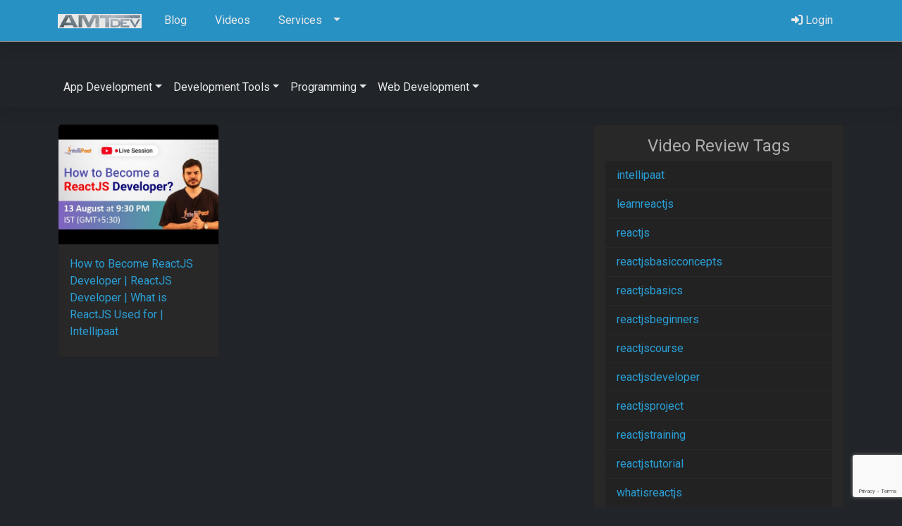

--- FILE ---
content_type: text/html; charset=UTF-8
request_url: https://amtdev.com/video-tag/reactjsbeginners/
body_size: 57010
content:
<!DOCTYPE html>
<!--[if lt IE 7]>      <html class="no-js lt-ie9 lt-ie8 lt-ie7" dir="ltr" lang="en-US" prefix="og: https://ogp.me/ns#"> <![endif]-->
<!--[if IE 7]>         <html class="no-js lt-ie9 lt-ie8" dir="ltr" lang="en-US" prefix="og: https://ogp.me/ns#"> <![endif]-->
<!--[if IE 8]>         <html class="no-js lt-ie9" dir="ltr" lang="en-US" prefix="og: https://ogp.me/ns#"> <![endif]-->
<!--[if gt IE 8]><!--> <html class="no-js" dir="ltr" lang="en-US" prefix="og: https://ogp.me/ns#"> <!--<![endif]-->
<head>
  <meta charset="utf-8">
  
  <meta name="viewport" content="width=device-width, initial-scale=1.0">
<link rel="shortcut icon"
	href="https://amtdev.com/wp-content/themes/thm.amtdev-child/assets/img/favicon.ico">
  
    	<style>img:is([sizes="auto" i], [sizes^="auto," i]) { contain-intrinsic-size: 3000px 1500px }</style>
	
		<!-- All in One SEO 4.8.1 - aioseo.com -->
		<title>reactjsbeginners | AMTdev Network</title>
	<meta name="robots" content="max-image-preview:large" />
	<link rel="canonical" href="https://amtdev.com/video-tag/reactjsbeginners/" />
	<meta name="generator" content="All in One SEO (AIOSEO) 4.8.1" />
		<script type="application/ld+json" class="aioseo-schema">
			{"@context":"https:\/\/schema.org","@graph":[{"@type":"BreadcrumbList","@id":"https:\/\/amtdev.com\/video-tag\/reactjsbeginners\/#breadcrumblist","itemListElement":[{"@type":"ListItem","@id":"https:\/\/amtdev.com\/#listItem","position":1,"name":"Home","item":"https:\/\/amtdev.com\/","nextItem":{"@type":"ListItem","@id":"https:\/\/amtdev.com\/video-tag\/reactjsbeginners\/#listItem","name":"reactjsbeginners"}},{"@type":"ListItem","@id":"https:\/\/amtdev.com\/video-tag\/reactjsbeginners\/#listItem","position":2,"name":"reactjsbeginners","previousItem":{"@type":"ListItem","@id":"https:\/\/amtdev.com\/#listItem","name":"Home"}}]},{"@type":"CollectionPage","@id":"https:\/\/amtdev.com\/video-tag\/reactjsbeginners\/#collectionpage","url":"https:\/\/amtdev.com\/video-tag\/reactjsbeginners\/","name":"reactjsbeginners | AMTdev Network","inLanguage":"en-US","isPartOf":{"@id":"https:\/\/amtdev.com\/#website"},"breadcrumb":{"@id":"https:\/\/amtdev.com\/video-tag\/reactjsbeginners\/#breadcrumblist"}},{"@type":"Organization","@id":"https:\/\/amtdev.com\/#organization","name":"AMTdev Network","description":"Simplify Development","url":"https:\/\/amtdev.com\/"},{"@type":"WebSite","@id":"https:\/\/amtdev.com\/#website","url":"https:\/\/amtdev.com\/","name":"AMTdev Network","description":"Simplify Development","inLanguage":"en-US","publisher":{"@id":"https:\/\/amtdev.com\/#organization"}}]}
		</script>
		<!-- All in One SEO -->

<script>window._wca = window._wca || [];</script>
<link rel='dns-prefetch' href='//stats.wp.com' />
<link rel='dns-prefetch' href='//secure.gravatar.com' />
<link rel='dns-prefetch' href='//cdnjs.cloudflare.com' />
<link rel='dns-prefetch' href='//cdn.jsdelivr.net' />
<link rel='dns-prefetch' href='//v0.wordpress.com' />
<link rel="alternate" type="application/rss+xml" title="AMTdev Network &raquo; reactjsbeginners Video Tag Feed" href="https://amtdev.com/video-tag/reactjsbeginners/feed/" />
<script type="text/javascript">
/* <![CDATA[ */
window._wpemojiSettings = {"baseUrl":"https:\/\/s.w.org\/images\/core\/emoji\/15.0.3\/72x72\/","ext":".png","svgUrl":"https:\/\/s.w.org\/images\/core\/emoji\/15.0.3\/svg\/","svgExt":".svg","source":{"concatemoji":"https:\/\/amtdev.com\/wp-includes\/js\/wp-emoji-release.min.js?ver=6.7.4"}};
/*! This file is auto-generated */
!function(i,n){var o,s,e;function c(e){try{var t={supportTests:e,timestamp:(new Date).valueOf()};sessionStorage.setItem(o,JSON.stringify(t))}catch(e){}}function p(e,t,n){e.clearRect(0,0,e.canvas.width,e.canvas.height),e.fillText(t,0,0);var t=new Uint32Array(e.getImageData(0,0,e.canvas.width,e.canvas.height).data),r=(e.clearRect(0,0,e.canvas.width,e.canvas.height),e.fillText(n,0,0),new Uint32Array(e.getImageData(0,0,e.canvas.width,e.canvas.height).data));return t.every(function(e,t){return e===r[t]})}function u(e,t,n){switch(t){case"flag":return n(e,"\ud83c\udff3\ufe0f\u200d\u26a7\ufe0f","\ud83c\udff3\ufe0f\u200b\u26a7\ufe0f")?!1:!n(e,"\ud83c\uddfa\ud83c\uddf3","\ud83c\uddfa\u200b\ud83c\uddf3")&&!n(e,"\ud83c\udff4\udb40\udc67\udb40\udc62\udb40\udc65\udb40\udc6e\udb40\udc67\udb40\udc7f","\ud83c\udff4\u200b\udb40\udc67\u200b\udb40\udc62\u200b\udb40\udc65\u200b\udb40\udc6e\u200b\udb40\udc67\u200b\udb40\udc7f");case"emoji":return!n(e,"\ud83d\udc26\u200d\u2b1b","\ud83d\udc26\u200b\u2b1b")}return!1}function f(e,t,n){var r="undefined"!=typeof WorkerGlobalScope&&self instanceof WorkerGlobalScope?new OffscreenCanvas(300,150):i.createElement("canvas"),a=r.getContext("2d",{willReadFrequently:!0}),o=(a.textBaseline="top",a.font="600 32px Arial",{});return e.forEach(function(e){o[e]=t(a,e,n)}),o}function t(e){var t=i.createElement("script");t.src=e,t.defer=!0,i.head.appendChild(t)}"undefined"!=typeof Promise&&(o="wpEmojiSettingsSupports",s=["flag","emoji"],n.supports={everything:!0,everythingExceptFlag:!0},e=new Promise(function(e){i.addEventListener("DOMContentLoaded",e,{once:!0})}),new Promise(function(t){var n=function(){try{var e=JSON.parse(sessionStorage.getItem(o));if("object"==typeof e&&"number"==typeof e.timestamp&&(new Date).valueOf()<e.timestamp+604800&&"object"==typeof e.supportTests)return e.supportTests}catch(e){}return null}();if(!n){if("undefined"!=typeof Worker&&"undefined"!=typeof OffscreenCanvas&&"undefined"!=typeof URL&&URL.createObjectURL&&"undefined"!=typeof Blob)try{var e="postMessage("+f.toString()+"("+[JSON.stringify(s),u.toString(),p.toString()].join(",")+"));",r=new Blob([e],{type:"text/javascript"}),a=new Worker(URL.createObjectURL(r),{name:"wpTestEmojiSupports"});return void(a.onmessage=function(e){c(n=e.data),a.terminate(),t(n)})}catch(e){}c(n=f(s,u,p))}t(n)}).then(function(e){for(var t in e)n.supports[t]=e[t],n.supports.everything=n.supports.everything&&n.supports[t],"flag"!==t&&(n.supports.everythingExceptFlag=n.supports.everythingExceptFlag&&n.supports[t]);n.supports.everythingExceptFlag=n.supports.everythingExceptFlag&&!n.supports.flag,n.DOMReady=!1,n.readyCallback=function(){n.DOMReady=!0}}).then(function(){return e}).then(function(){var e;n.supports.everything||(n.readyCallback(),(e=n.source||{}).concatemoji?t(e.concatemoji):e.wpemoji&&e.twemoji&&(t(e.twemoji),t(e.wpemoji)))}))}((window,document),window._wpemojiSettings);
/* ]]> */
</script>
<style id='wp-emoji-styles-inline-css' type='text/css'>

	img.wp-smiley, img.emoji {
		display: inline !important;
		border: none !important;
		box-shadow: none !important;
		height: 1em !important;
		width: 1em !important;
		margin: 0 0.07em !important;
		vertical-align: -0.1em !important;
		background: none !important;
		padding: 0 !important;
	}
</style>
<link rel='stylesheet' id='wp-block-library-css' href='https://amtdev.com/wp-includes/css/dist/block-library/style.min.css?ver=6.7.4' type='text/css' media='all' />
<link rel='stylesheet' id='mediaelement-css' href='https://amtdev.com/wp-includes/js/mediaelement/mediaelementplayer-legacy.min.css?ver=4.2.17' type='text/css' media='all' />
<link rel='stylesheet' id='wp-mediaelement-css' href='https://amtdev.com/wp-includes/js/mediaelement/wp-mediaelement.min.css?ver=6.7.4' type='text/css' media='all' />
<style id='jetpack-sharing-buttons-style-inline-css' type='text/css'>
.jetpack-sharing-buttons__services-list{display:flex;flex-direction:row;flex-wrap:wrap;gap:0;list-style-type:none;margin:5px;padding:0}.jetpack-sharing-buttons__services-list.has-small-icon-size{font-size:12px}.jetpack-sharing-buttons__services-list.has-normal-icon-size{font-size:16px}.jetpack-sharing-buttons__services-list.has-large-icon-size{font-size:24px}.jetpack-sharing-buttons__services-list.has-huge-icon-size{font-size:36px}@media print{.jetpack-sharing-buttons__services-list{display:none!important}}.editor-styles-wrapper .wp-block-jetpack-sharing-buttons{gap:0;padding-inline-start:0}ul.jetpack-sharing-buttons__services-list.has-background{padding:1.25em 2.375em}
</style>
<style id='classic-theme-styles-inline-css' type='text/css'>
/*! This file is auto-generated */
.wp-block-button__link{color:#fff;background-color:#32373c;border-radius:9999px;box-shadow:none;text-decoration:none;padding:calc(.667em + 2px) calc(1.333em + 2px);font-size:1.125em}.wp-block-file__button{background:#32373c;color:#fff;text-decoration:none}
</style>
<style id='global-styles-inline-css' type='text/css'>
:root{--wp--preset--aspect-ratio--square: 1;--wp--preset--aspect-ratio--4-3: 4/3;--wp--preset--aspect-ratio--3-4: 3/4;--wp--preset--aspect-ratio--3-2: 3/2;--wp--preset--aspect-ratio--2-3: 2/3;--wp--preset--aspect-ratio--16-9: 16/9;--wp--preset--aspect-ratio--9-16: 9/16;--wp--preset--color--black: #000000;--wp--preset--color--cyan-bluish-gray: #abb8c3;--wp--preset--color--white: #ffffff;--wp--preset--color--pale-pink: #f78da7;--wp--preset--color--vivid-red: #cf2e2e;--wp--preset--color--luminous-vivid-orange: #ff6900;--wp--preset--color--luminous-vivid-amber: #fcb900;--wp--preset--color--light-green-cyan: #7bdcb5;--wp--preset--color--vivid-green-cyan: #00d084;--wp--preset--color--pale-cyan-blue: #8ed1fc;--wp--preset--color--vivid-cyan-blue: #0693e3;--wp--preset--color--vivid-purple: #9b51e0;--wp--preset--gradient--vivid-cyan-blue-to-vivid-purple: linear-gradient(135deg,rgba(6,147,227,1) 0%,rgb(155,81,224) 100%);--wp--preset--gradient--light-green-cyan-to-vivid-green-cyan: linear-gradient(135deg,rgb(122,220,180) 0%,rgb(0,208,130) 100%);--wp--preset--gradient--luminous-vivid-amber-to-luminous-vivid-orange: linear-gradient(135deg,rgba(252,185,0,1) 0%,rgba(255,105,0,1) 100%);--wp--preset--gradient--luminous-vivid-orange-to-vivid-red: linear-gradient(135deg,rgba(255,105,0,1) 0%,rgb(207,46,46) 100%);--wp--preset--gradient--very-light-gray-to-cyan-bluish-gray: linear-gradient(135deg,rgb(238,238,238) 0%,rgb(169,184,195) 100%);--wp--preset--gradient--cool-to-warm-spectrum: linear-gradient(135deg,rgb(74,234,220) 0%,rgb(151,120,209) 20%,rgb(207,42,186) 40%,rgb(238,44,130) 60%,rgb(251,105,98) 80%,rgb(254,248,76) 100%);--wp--preset--gradient--blush-light-purple: linear-gradient(135deg,rgb(255,206,236) 0%,rgb(152,150,240) 100%);--wp--preset--gradient--blush-bordeaux: linear-gradient(135deg,rgb(254,205,165) 0%,rgb(254,45,45) 50%,rgb(107,0,62) 100%);--wp--preset--gradient--luminous-dusk: linear-gradient(135deg,rgb(255,203,112) 0%,rgb(199,81,192) 50%,rgb(65,88,208) 100%);--wp--preset--gradient--pale-ocean: linear-gradient(135deg,rgb(255,245,203) 0%,rgb(182,227,212) 50%,rgb(51,167,181) 100%);--wp--preset--gradient--electric-grass: linear-gradient(135deg,rgb(202,248,128) 0%,rgb(113,206,126) 100%);--wp--preset--gradient--midnight: linear-gradient(135deg,rgb(2,3,129) 0%,rgb(40,116,252) 100%);--wp--preset--font-size--small: 13px;--wp--preset--font-size--medium: 20px;--wp--preset--font-size--large: 36px;--wp--preset--font-size--x-large: 42px;--wp--preset--font-family--inter: "Inter", sans-serif;--wp--preset--font-family--cardo: Cardo;--wp--preset--spacing--20: 0.44rem;--wp--preset--spacing--30: 0.67rem;--wp--preset--spacing--40: 1rem;--wp--preset--spacing--50: 1.5rem;--wp--preset--spacing--60: 2.25rem;--wp--preset--spacing--70: 3.38rem;--wp--preset--spacing--80: 5.06rem;--wp--preset--shadow--natural: 6px 6px 9px rgba(0, 0, 0, 0.2);--wp--preset--shadow--deep: 12px 12px 50px rgba(0, 0, 0, 0.4);--wp--preset--shadow--sharp: 6px 6px 0px rgba(0, 0, 0, 0.2);--wp--preset--shadow--outlined: 6px 6px 0px -3px rgba(255, 255, 255, 1), 6px 6px rgba(0, 0, 0, 1);--wp--preset--shadow--crisp: 6px 6px 0px rgba(0, 0, 0, 1);}:where(.is-layout-flex){gap: 0.5em;}:where(.is-layout-grid){gap: 0.5em;}body .is-layout-flex{display: flex;}.is-layout-flex{flex-wrap: wrap;align-items: center;}.is-layout-flex > :is(*, div){margin: 0;}body .is-layout-grid{display: grid;}.is-layout-grid > :is(*, div){margin: 0;}:where(.wp-block-columns.is-layout-flex){gap: 2em;}:where(.wp-block-columns.is-layout-grid){gap: 2em;}:where(.wp-block-post-template.is-layout-flex){gap: 1.25em;}:where(.wp-block-post-template.is-layout-grid){gap: 1.25em;}.has-black-color{color: var(--wp--preset--color--black) !important;}.has-cyan-bluish-gray-color{color: var(--wp--preset--color--cyan-bluish-gray) !important;}.has-white-color{color: var(--wp--preset--color--white) !important;}.has-pale-pink-color{color: var(--wp--preset--color--pale-pink) !important;}.has-vivid-red-color{color: var(--wp--preset--color--vivid-red) !important;}.has-luminous-vivid-orange-color{color: var(--wp--preset--color--luminous-vivid-orange) !important;}.has-luminous-vivid-amber-color{color: var(--wp--preset--color--luminous-vivid-amber) !important;}.has-light-green-cyan-color{color: var(--wp--preset--color--light-green-cyan) !important;}.has-vivid-green-cyan-color{color: var(--wp--preset--color--vivid-green-cyan) !important;}.has-pale-cyan-blue-color{color: var(--wp--preset--color--pale-cyan-blue) !important;}.has-vivid-cyan-blue-color{color: var(--wp--preset--color--vivid-cyan-blue) !important;}.has-vivid-purple-color{color: var(--wp--preset--color--vivid-purple) !important;}.has-black-background-color{background-color: var(--wp--preset--color--black) !important;}.has-cyan-bluish-gray-background-color{background-color: var(--wp--preset--color--cyan-bluish-gray) !important;}.has-white-background-color{background-color: var(--wp--preset--color--white) !important;}.has-pale-pink-background-color{background-color: var(--wp--preset--color--pale-pink) !important;}.has-vivid-red-background-color{background-color: var(--wp--preset--color--vivid-red) !important;}.has-luminous-vivid-orange-background-color{background-color: var(--wp--preset--color--luminous-vivid-orange) !important;}.has-luminous-vivid-amber-background-color{background-color: var(--wp--preset--color--luminous-vivid-amber) !important;}.has-light-green-cyan-background-color{background-color: var(--wp--preset--color--light-green-cyan) !important;}.has-vivid-green-cyan-background-color{background-color: var(--wp--preset--color--vivid-green-cyan) !important;}.has-pale-cyan-blue-background-color{background-color: var(--wp--preset--color--pale-cyan-blue) !important;}.has-vivid-cyan-blue-background-color{background-color: var(--wp--preset--color--vivid-cyan-blue) !important;}.has-vivid-purple-background-color{background-color: var(--wp--preset--color--vivid-purple) !important;}.has-black-border-color{border-color: var(--wp--preset--color--black) !important;}.has-cyan-bluish-gray-border-color{border-color: var(--wp--preset--color--cyan-bluish-gray) !important;}.has-white-border-color{border-color: var(--wp--preset--color--white) !important;}.has-pale-pink-border-color{border-color: var(--wp--preset--color--pale-pink) !important;}.has-vivid-red-border-color{border-color: var(--wp--preset--color--vivid-red) !important;}.has-luminous-vivid-orange-border-color{border-color: var(--wp--preset--color--luminous-vivid-orange) !important;}.has-luminous-vivid-amber-border-color{border-color: var(--wp--preset--color--luminous-vivid-amber) !important;}.has-light-green-cyan-border-color{border-color: var(--wp--preset--color--light-green-cyan) !important;}.has-vivid-green-cyan-border-color{border-color: var(--wp--preset--color--vivid-green-cyan) !important;}.has-pale-cyan-blue-border-color{border-color: var(--wp--preset--color--pale-cyan-blue) !important;}.has-vivid-cyan-blue-border-color{border-color: var(--wp--preset--color--vivid-cyan-blue) !important;}.has-vivid-purple-border-color{border-color: var(--wp--preset--color--vivid-purple) !important;}.has-vivid-cyan-blue-to-vivid-purple-gradient-background{background: var(--wp--preset--gradient--vivid-cyan-blue-to-vivid-purple) !important;}.has-light-green-cyan-to-vivid-green-cyan-gradient-background{background: var(--wp--preset--gradient--light-green-cyan-to-vivid-green-cyan) !important;}.has-luminous-vivid-amber-to-luminous-vivid-orange-gradient-background{background: var(--wp--preset--gradient--luminous-vivid-amber-to-luminous-vivid-orange) !important;}.has-luminous-vivid-orange-to-vivid-red-gradient-background{background: var(--wp--preset--gradient--luminous-vivid-orange-to-vivid-red) !important;}.has-very-light-gray-to-cyan-bluish-gray-gradient-background{background: var(--wp--preset--gradient--very-light-gray-to-cyan-bluish-gray) !important;}.has-cool-to-warm-spectrum-gradient-background{background: var(--wp--preset--gradient--cool-to-warm-spectrum) !important;}.has-blush-light-purple-gradient-background{background: var(--wp--preset--gradient--blush-light-purple) !important;}.has-blush-bordeaux-gradient-background{background: var(--wp--preset--gradient--blush-bordeaux) !important;}.has-luminous-dusk-gradient-background{background: var(--wp--preset--gradient--luminous-dusk) !important;}.has-pale-ocean-gradient-background{background: var(--wp--preset--gradient--pale-ocean) !important;}.has-electric-grass-gradient-background{background: var(--wp--preset--gradient--electric-grass) !important;}.has-midnight-gradient-background{background: var(--wp--preset--gradient--midnight) !important;}.has-small-font-size{font-size: var(--wp--preset--font-size--small) !important;}.has-medium-font-size{font-size: var(--wp--preset--font-size--medium) !important;}.has-large-font-size{font-size: var(--wp--preset--font-size--large) !important;}.has-x-large-font-size{font-size: var(--wp--preset--font-size--x-large) !important;}
:where(.wp-block-post-template.is-layout-flex){gap: 1.25em;}:where(.wp-block-post-template.is-layout-grid){gap: 1.25em;}
:where(.wp-block-columns.is-layout-flex){gap: 2em;}:where(.wp-block-columns.is-layout-grid){gap: 2em;}
:root :where(.wp-block-pullquote){font-size: 1.5em;line-height: 1.6;}
</style>
<link rel='stylesheet' id='amti-mashup-api-css' href='https://amtdev.com/wp-content/plugins/amti-mashup-api/public/css/amti-mashup-api-public.css?ver=1.0.0' type='text/css' media='all' />
<link rel='stylesheet' id='amti-ad-rotator-css' href='https://amtdev.com/wp-content/plugins/amti-ad-rotator/public/css/amti-ad-rotator-public.css?ver=1.0.0' type='text/css' media='all' />
<link rel='stylesheet' id='amti-video-reviews-css' href='https://amtdev.com/wp-content/plugins/amti-video-reviews/public/css/amti-video-reviews-public.css?ver=1.0.0' type='text/css' media='all' />
<link rel='stylesheet' id='woocommerce-layout-css' href='https://amtdev.com/wp-content/plugins/woocommerce/assets/css/woocommerce-layout.css?ver=9.7.1' type='text/css' media='all' />
<style id='woocommerce-layout-inline-css' type='text/css'>

	.infinite-scroll .woocommerce-pagination {
		display: none;
	}
</style>
<link rel='stylesheet' id='woocommerce-smallscreen-css' href='https://amtdev.com/wp-content/plugins/woocommerce/assets/css/woocommerce-smallscreen.css?ver=9.7.1' type='text/css' media='only screen and (max-width: 768px)' />
<link rel='stylesheet' id='woocommerce-general-css' href='https://amtdev.com/wp-content/plugins/woocommerce/assets/css/woocommerce.css?ver=9.7.1' type='text/css' media='all' />
<style id='woocommerce-inline-inline-css' type='text/css'>
.woocommerce form .form-row .required { visibility: visible; }
</style>
<link rel='stylesheet' id='brands-styles-css' href='https://amtdev.com/wp-content/plugins/woocommerce/assets/css/brands.css?ver=9.7.1' type='text/css' media='all' />
<link rel='stylesheet' id='newsletter-css' href='https://amtdev.com/wp-content/plugins/newsletter/style.css?ver=8.7.5' type='text/css' media='all' />
<link rel='stylesheet' id='font_awesome-css' href='//cdnjs.cloudflare.com/ajax/libs/font-awesome/6.6.0/css/all.min.css' type='text/css' media='all' />
<link rel='stylesheet' id='roots_app-css' href='https://amtdev.com/wp-content/themes/thm.amtdev-child/assets/css/app.css' type='text/css' media='all' />
<script type="text/javascript" src="//ajax.googleapis.com/ajax/libs/jquery/1.10.2/jquery.min.js" id="jquery-js"></script>
<script type="text/javascript" src="https://amtdev.com/wp-content/plugins/amti-mashup-api/public/js/amti-mashup-api-public.js?ver=1.0.0" id="amti-mashup-api-js"></script>
<script type="text/javascript" src="https://amtdev.com/wp-content/plugins/amti-ad-rotator/public/js/amti-ad-rotator-public.js?ver=1.0.0" id="amti-ad-rotator-js"></script>
<script type="text/javascript" src="https://amtdev.com/wp-content/plugins/amti-video-reviews/public/js/amti-video-reviews-public.js?ver=1.0.0" id="amti-video-reviews-js"></script>
<script type="text/javascript" src="https://amtdev.com/wp-content/plugins/woocommerce/assets/js/jquery-blockui/jquery.blockUI.min.js?ver=2.7.0-wc.9.7.1" id="jquery-blockui-js" defer="defer" data-wp-strategy="defer"></script>
<script type="text/javascript" id="wc-add-to-cart-js-extra">
/* <![CDATA[ */
var wc_add_to_cart_params = {"ajax_url":"https:\/\/amtdev.com\/wp-admin\/admin-ajax.php","wc_ajax_url":"\/?wc-ajax=%%endpoint%%","i18n_view_cart":"View cart","cart_url":"https:\/\/amtdev.com\/cart\/","is_cart":"","cart_redirect_after_add":"no"};
/* ]]> */
</script>
<script type="text/javascript" src="https://amtdev.com/wp-content/plugins/woocommerce/assets/js/frontend/add-to-cart.min.js?ver=9.7.1" id="wc-add-to-cart-js" defer="defer" data-wp-strategy="defer"></script>
<script type="text/javascript" src="https://amtdev.com/wp-content/plugins/woocommerce/assets/js/js-cookie/js.cookie.min.js?ver=2.1.4-wc.9.7.1" id="js-cookie-js" defer="defer" data-wp-strategy="defer"></script>
<script type="text/javascript" id="woocommerce-js-extra">
/* <![CDATA[ */
var woocommerce_params = {"ajax_url":"https:\/\/amtdev.com\/wp-admin\/admin-ajax.php","wc_ajax_url":"\/?wc-ajax=%%endpoint%%","i18n_password_show":"Show password","i18n_password_hide":"Hide password"};
/* ]]> */
</script>
<script type="text/javascript" src="https://amtdev.com/wp-content/plugins/woocommerce/assets/js/frontend/woocommerce.min.js?ver=9.7.1" id="woocommerce-js" defer="defer" data-wp-strategy="defer"></script>
<script type="text/javascript" src="https://stats.wp.com/s-202605.js" id="woocommerce-analytics-js" defer="defer" data-wp-strategy="defer"></script>
<script type="text/javascript" src="//cdn.jsdelivr.net/npm/bootstrap@5.0.2/dist/js/bootstrap.bundle.min.js?ver=5.0.2" id="bootstrap-bundle-js"></script>
<link rel="https://api.w.org/" href="https://amtdev.com/wp-json/" /><link rel="EditURI" type="application/rsd+xml" title="RSD" href="https://amtdev.com/xmlrpc.php?rsd" />
<meta name="generator" content="WordPress 6.7.4" />
<meta name="generator" content="WooCommerce 9.7.1" />
	<style>img#wpstats{display:none}</style>
			<noscript><style>.woocommerce-product-gallery{ opacity: 1 !important; }</style></noscript>
	<style class='wp-fonts-local' type='text/css'>
@font-face{font-family:Inter;font-style:normal;font-weight:300 900;font-display:fallback;src:url('https://amtdev.com/wp-content/plugins/woocommerce/assets/fonts/Inter-VariableFont_slnt,wght.woff2') format('woff2');font-stretch:normal;}
@font-face{font-family:Cardo;font-style:normal;font-weight:400;font-display:fallback;src:url('https://amtdev.com/wp-content/plugins/woocommerce/assets/fonts/cardo_normal_400.woff2') format('woff2');}
</style>

    <!-- HTML5 shim and Respond.js IE8 support of HTML5 elements and media queries -->
    <!--[if lt IE 9]>
      <script src="//html5shim.googlecode.com/svn/trunk/html5.js"></script>
      <script src="https://amtdev.com/wp-content/themes/thm.amtdev/assets/js/vendor/respond.min.js"></script>
    <![endif]-->
    
  <link rel="alternate" type="application/rss+xml" title="AMTdev Network Feed" href="https://amtdev.com/feed/">
</head>
<body class="archive tax-video_tag term-reactjsbeginners term-1555 theme-thm.amtdev woocommerce-no-js" id="home" data-spy="scroll" data-target="#main-nav">
<!--[if lt IE 7]><div class="alert">You are using an <strong>outdated</strong> browser. Please <a href="http://browsehappy.com/">upgrade your browser</a> to improve your experience.</div><![endif]-->
<header class="header">
    <nav class="py-2 navbar fixed-top bg-primary border-bottom">
        <div class="container d-flex flex-wrap">

            <a href="https://amtdev.com/" class="navbar-brand">
                <img src="https://amtdev.com/wp-content/themes/thm.amtdev-child/assets/img/logo.png" style="height:30px" alt="Logo for AMTdev Network"></a>
            </a>
            <ul id="menu-primary-navigation" class="nav me-auto"><li class="nav-item menu-item menu-blog"><a class="nav-link" href="https://amtdev.com/blog/"><i class="fa fa-code d-lg-none fs-4"></i> <span class="d-none d-lg-inline-flex flex-fill pe-2">Blog</span></a></li>
<li class="nav-item menu-item menu-videos"><a class="nav-link" href="https://amtdev.com/videos/"><i class="fa fa-video d-lg-none fs-4"></i><span class="d-none d-lg-inline-flex flex-fill pe-2">Videos</span></a></li>
<li class="nav-item menu-item dropdown menu-item-has-children menu-services"><a class="nav-link dropdown-toggle" data-bs-toggle="dropdown" aria-haspopup="true" aria-expanded="false" href="https://amtdev.com/services/"><i class="fa fa-wrench d-lg-none fs-4"></i><span class="d-none d-lg-inline-flex flex-fill pe-2">Services</span> <b class="caret"></b></a>
<ul class="dropdown-menu" aria-labelledby="navbarDropdownMenuLink">
	<li class="nav-item menu-item menu-internet-marketing"><a class="dropdown-item" href="https://amtdev.com/services/internet-marketing/">Internet Marketing</a></li>
	<li class="nav-item menu-item menu-project-consulting"><a class="dropdown-item" href="https://amtdev.com/services/project-consulting/">Project Consulting</a></li>
	<li class="nav-item menu-item menu-project-management"><a class="dropdown-item" href="https://amtdev.com/services/project-management/">Project Management</a></li>
	<li class="nav-item menu-item menu-website-development"><a class="dropdown-item" href="https://amtdev.com/services/website-development/">Website Development</a></li>
	<li class="nav-item menu-item menu-app-development"><a class="dropdown-item" href="https://amtdev.com/services/app-development/">App Development</a></li>
	<li class="nav-item menu-item menu-ai-consulting"><a class="dropdown-item" href="https://amtdev.com/services/ai-consulting/">AI Consulting</a></li>
</ul>
</li>
</ul>
            <ul class="nav">
               <li class="nav-item"><a href="/my-account/" class="nav-link px-2"><i class="fa fa-sign-in-alt"></i> <span class="d-none d-lg-inline-flex flex-fill pe-2">Login</span></a></li>            </ul>
        </div>
    </nav>
            <nav id="video-nav" class="navbar fixed-top navbar-expand-lg navbar-dark">
          <div class="container d-flex flex-wrap">

              <button class="navbar-toggler" type="button" data-bs-toggle="collapse" data-bs-target="#navbarNavDropdown" aria-controls="navbarNavDropdown" aria-expanded="false" aria-label="Toggle navigation">
                  <span class="navbar-toggler-icon"></span>
              </button>
              <div class="collapse navbar-collapse" id="navbarNavDropdown">
                                        <ul class="navbar-nav ml-auto"><li  class="nav-item dropdown"><a class="nav-link dropdown-toggle" id="navbarDropdownMenuLink" role="button" data-bs-toggle="dropdown" aria-haspopup="true" aria-expanded="false" href="https://amtdev.com/video-category/app-development/" alt="View all post filed under App Development">App Development<b class="caret"></b></a ><div class="dropdown-menu" aria-labelledby="navbarDropdownMenuLink"><a class="dropdown-item" href = "https://amtdev.com/video-category/blazor/" title = "View all video reviews filed under Blazor"  > Blazor</a ><a class="dropdown-item" href = "https://amtdev.com/video-category/blazor-hybrid/" title = "View all video reviews filed under Blazor Hybrid"  > Blazor Hybrid</a ><a class="dropdown-item" href = "https://amtdev.com/video-category/dotnet-maui/" title = "View all video reviews filed under dotNET Maui"  > dotNET Maui</a ><a class="dropdown-item" href = "https://amtdev.com/video-category/electron/" title = "View all video reviews filed under Electron"  > Electron</a ><a class="dropdown-item" href = "https://amtdev.com/video-category/firebase/" title = "View all video reviews filed under Firebase"  > Firebase</a ><a class="dropdown-item" href = "https://amtdev.com/video-category/flutter/" title = "View all video reviews filed under Flutter"  > Flutter</a ><a class="dropdown-item" href = "https://amtdev.com/video-category/langchain/" title = "View all video reviews filed under Langchain"  > Langchain</a ><a class="dropdown-item" href = "https://amtdev.com/video-category/maui-blazor/" title = "View all video reviews filed under MAUI Blazor"  > MAUI Blazor</a ><a class="dropdown-item" href = "https://amtdev.com/video-category/react-native/" title = "View all video reviews filed under React Native"  > React Native</a ><a class="dropdown-item" href = "https://amtdev.com/video-category/xamarin/" title = "View all video reviews filed under Xamarin"  > Xamarin</a ></div></li><li  class="nav-item dropdown"><a class="nav-link dropdown-toggle" id="navbarDropdownMenuLink" role="button" data-bs-toggle="dropdown" aria-haspopup="true" aria-expanded="false" href="https://amtdev.com/video-category/development-tools/" alt="View all post filed under Development Tools">Development Tools<b class="caret"></b></a ><div class="dropdown-menu" aria-labelledby="navbarDropdownMenuLink"><a class="dropdown-item" href = "https://amtdev.com/video-category/android-studio/" title = "View all video reviews filed under Android Studio"  > Android Studio</a ><a class="dropdown-item" href = "https://amtdev.com/video-category/chef/" title = "View all video reviews filed under Chef"  > Chef</a ><a class="dropdown-item" href = "https://amtdev.com/video-category/git/" title = "View all video reviews filed under GIT"  > GIT</a ><a class="dropdown-item" href = "https://amtdev.com/video-category/midjourney/" title = "View all video reviews filed under Midjourney"  > Midjourney</a ><a class="dropdown-item" href = "https://amtdev.com/video-category/openai/" title = "View all video reviews filed under OpenAI"  > OpenAI</a ><a class="dropdown-item" href = "https://amtdev.com/video-category/prisma-orm/" title = "View all video reviews filed under Prisma ORM"  > Prisma ORM</a ><a class="dropdown-item" href = "https://amtdev.com/video-category/project-management/" title = "View all video reviews filed under Project Management"  > Project Management</a ><a class="dropdown-item" href = "https://amtdev.com/video-category/rider/" title = "View all video reviews filed under Rider"  > Rider</a ><a class="dropdown-item" href = "https://amtdev.com/video-category/visual-studio/" title = "View all video reviews filed under Visual Studio"  > Visual Studio</a ><a class="dropdown-item" href = "https://amtdev.com/video-category/visual-studio-code/" title = "View all video reviews filed under Visual Studio Code"  > Visual Studio Code</a ></div></li><li  class="nav-item dropdown"><a class="nav-link dropdown-toggle" id="navbarDropdownMenuLink" role="button" data-bs-toggle="dropdown" aria-haspopup="true" aria-expanded="false" href="https://amtdev.com/video-category/programming/" alt="View all post filed under Programming">Programming<b class="caret"></b></a ><div class="dropdown-menu" aria-labelledby="navbarDropdownMenuLink"><a class="dropdown-item" href = "https://amtdev.com/video-category/ai/" title = "View all video reviews filed under AI"  > AI</a ><a class="dropdown-item" href = "https://amtdev.com/video-category/blockchain/" title = "View all video reviews filed under Blockchain"  > Blockchain</a ><a class="dropdown-item" href = "https://amtdev.com/video-category/cryptocurrency/" title = "View all video reviews filed under Cryptocurrency"  > Cryptocurrency</a ><a class="dropdown-item" href = "https://amtdev.com/video-category/design-patterns/" title = "View all video reviews filed under Design Patterns"  > Design Patterns</a ><a class="dropdown-item" href = "https://amtdev.com/video-category/job-trends/" title = "View all video reviews filed under Job Trends"  > Job Trends</a ><a class="dropdown-item" href = "https://amtdev.com/video-category/nft/" title = "View all video reviews filed under NFT"  > NFT</a ><a class="dropdown-item" href = "https://amtdev.com/video-category/principles/" title = "View all video reviews filed under Principles"  > Principles</a ><a class="dropdown-item" href = "https://amtdev.com/video-category/tips-and-tricks/" title = "View all video reviews filed under Tips and Tricks"  > Tips and Tricks</a ></div></li><li  class="nav-item dropdown"><a class="nav-link dropdown-toggle" id="navbarDropdownMenuLink" role="button" data-bs-toggle="dropdown" aria-haspopup="true" aria-expanded="false" href="https://amtdev.com/video-category/web-development/" alt="View all post filed under Web Development">Web Development<b class="caret"></b></a ><div class="dropdown-menu" aria-labelledby="navbarDropdownMenuLink"><a class="dropdown-item" href = "https://amtdev.com/video-category/accessibility/" title = "View all video reviews filed under Accessibility"  > Accessibility</a ><a class="dropdown-item" href = "https://amtdev.com/video-category/angular/" title = "View all video reviews filed under Angular"  > Angular</a ><a class="dropdown-item" href = "https://amtdev.com/video-category/api/" title = "View all video reviews filed under API"  > API</a ><a class="dropdown-item" href = "https://amtdev.com/video-category/bootstrap/" title = "View all video reviews filed under Bootstrap"  > Bootstrap</a ><a class="dropdown-item" href = "https://amtdev.com/video-category/c/" title = "View all video reviews filed under C#"  > C#</a ><a class="dropdown-item" href = "https://amtdev.com/video-category/css/" title = "View all video reviews filed under CSS"  > CSS</a ><a class="dropdown-item" href = "https://amtdev.com/video-category/dotnet/" title = "View all video reviews filed under dotNET"  > dotNET</a ><a class="dropdown-item" href = "https://amtdev.com/video-category/html5/" title = "View all video reviews filed under Html5"  > Html5</a ><a class="dropdown-item" href = "https://amtdev.com/video-category/javascript/" title = "View all video reviews filed under Javascript"  > Javascript</a ><a class="dropdown-item" href = "https://amtdev.com/video-category/javascript-frameworks/" title = "View all video reviews filed under Javascript Frameworks"  > Javascript Frameworks</a ><a class="dropdown-item" href = "https://amtdev.com/video-category/laravel/" title = "View all video reviews filed under Laravel"  > Laravel</a ><a class="dropdown-item" href = "https://amtdev.com/video-category/mern/" title = "View all video reviews filed under MERN"  > MERN</a ><a class="dropdown-item" href = "https://amtdev.com/video-category/nest-js/" title = "View all video reviews filed under Nest JS"  > Nest JS</a ><a class="dropdown-item" href = "https://amtdev.com/video-category/next-js/" title = "View all video reviews filed under Next JS"  > Next JS</a ><a class="dropdown-item" href = "https://amtdev.com/video-category/php/" title = "View all video reviews filed under PHP"  > PHP</a ><a class="dropdown-item" href = "https://amtdev.com/video-category/python/" title = "View all video reviews filed under Python"  > Python</a ><a class="dropdown-item" href = "https://amtdev.com/video-category/react-js/" title = "View all video reviews filed under React JS"  > React JS</a ><a class="dropdown-item" href = "https://amtdev.com/video-category/security/" title = "View all video reviews filed under Security"  > Security</a ><a class="dropdown-item" href = "https://amtdev.com/video-category/tailwind-css/" title = "View all video reviews filed under Tailwind CSS"  > Tailwind CSS</a ><a class="dropdown-item" href = "https://amtdev.com/video-category/typescript/" title = "View all video reviews filed under TypeScript"  > TypeScript</a ><a class="dropdown-item" href = "https://amtdev.com/video-category/woocommerce/" title = "View all video reviews filed under WooCommerce"  > WooCommerce</a ><a class="dropdown-item" href = "https://amtdev.com/video-category/wordpress/" title = "View all video reviews filed under Wordpress"  > Wordpress</a ></div></li></ul>                                </div>
          </div>
      </nav>
  
</header>
    <section class="py-5 mt-5" role="document">
        <div id="video-reviews" class="container base">
            <div class="row">
                <div class="main col-sm-8 col-lg-8" role="main">
                     <di class="row">
      <div class="col-sm-6 col-lg-4 mb-4 entries">
<article class="entry card">

            <!-- to disable lazy loading, remove data-src and data-src-retina -->
    <a href="https://amtdev.com/video-review/how-to-become-reactjs-developer-reactjs-developer-what-is-reactjs-used-for-intellipaat/" title="Permalink to information about How to Become ReactJS Developer | ReactJS Developer | What is ReactJS Used for | Intellipaat" rel="bookmark">

        <img src="https://i.ytimg.com/vi/1zyEHjOIwTM/hqdefault.jpg" data-src="https://i.ytimg.com/vi/1zyEHjOIwTM/hqdefault.jpg" data-src-retina="https://i.ytimg.com/vi/1zyEHjOIwTM/hqdefault.jpg" class="card-img-top" alt="How to Become ReactJS Developer | ReactJS Developer | What is ReactJS Used for | Intellipaat">

    </a>

        <div class="entry-summary card-body">

                <p class="entry-title card-title"><a href="https://amtdev.com/video-review/how-to-become-reactjs-developer-reactjs-developer-what-is-reactjs-used-for-intellipaat/" title="Permalink to How to Become ReactJS Developer | ReactJS Developer | What is ReactJS Used for | Intellipaat">
                        How to Become ReactJS Developer | ReactJS Developer | What is ReactJS Used for | Intellipaat</a></p>
                        </div>


</article>     </div>
 </di>
                </div><!-- /.main -->
                                    <aside class="sidebar col-sm-4 col-lg-4" role="complementary">
                        <section class="widget amti_video_reviews_tags_widget-2 widget_video_reviews_tags card"><div class="card-body"><h5 class="card-title text-center text-capitalize">Video Review Tags</h5><ul class="list-group list-group-flush"><li class="list-group-item"><a href="https://amtdev.com/video-tag/intellipaat/">intellipaat</a></li><li class="list-group-item"><a href="https://amtdev.com/video-tag/learnreactjs/">learnreactjs</a></li><li class="list-group-item"><a href="https://amtdev.com/video-tag/reactjs/">reactjs</a></li><li class="list-group-item"><a href="https://amtdev.com/video-tag/reactjsbasicconcepts/">reactjsbasicconcepts</a></li><li class="list-group-item"><a href="https://amtdev.com/video-tag/reactjsbasics/">reactjsbasics</a></li><li class="list-group-item"><a href="https://amtdev.com/video-tag/reactjsbeginners/">reactjsbeginners</a></li><li class="list-group-item"><a href="https://amtdev.com/video-tag/reactjscourse/">reactjscourse</a></li><li class="list-group-item"><a href="https://amtdev.com/video-tag/reactjsdeveloper/">reactjsdeveloper</a></li><li class="list-group-item"><a href="https://amtdev.com/video-tag/reactjsproject/">reactjsproject</a></li><li class="list-group-item"><a href="https://amtdev.com/video-tag/reactjstraining/">reactjstraining</a></li><li class="list-group-item"><a href="https://amtdev.com/video-tag/reactjstutorial/">reactjstutorial</a></li><li class="list-group-item"><a href="https://amtdev.com/video-tag/whatisreactjs/">whatisreactjs</a></li><li class="list-group-item"><a href="https://amtdev.com/video-tag/whatisreactjsusedfor/">whatisreactjsusedfor</a></li></ul></div></section>                    </aside><!-- /.sidebar -->
                            </div><!-- /.content -->
        </div>
    </section><!-- /.wrap -->
<footer class="bg-primary bg-gradient">
    <div class="footer-top">
        <div class="container">
            <div class="row gy-4">
                <div class="col-lg-3 d-flex justify-content-center align-items-center">
                    <a href="https://amtdev.com/">
                        <img class="img-fluid" src="//amtdev.com/wp-content/uploads/2024/10/amtdev-logo-box.png" alt="AMTdev"></a>
                </div>
                <div class="col-lg-3">
                    <h5 class="text-white">Services</h5>
                    <ul id="menu-footer-services" class="nav flex-column"><li class="nav-item menu-item menu-internet-marketing"><a class="nav-link" href="https://amtdev.com/services/internet-marketing/">Internet Marketing</a></li>
<li class="nav-item menu-item menu-project-consulting"><a class="nav-link" href="https://amtdev.com/services/project-consulting/">Project Consulting</a></li>
<li class="nav-item menu-item menu-project-management"><a class="nav-link" href="https://amtdev.com/services/project-management/">Project Management</a></li>
<li class="nav-item menu-item menu-website-development"><a class="nav-link" href="https://amtdev.com/services/website-development/">Website Development</a></li>
<li class="nav-item menu-item menu-app-development"><a class="nav-link" href="https://amtdev.com/services/app-development/">App Development</a></li>
<li class="nav-item menu-item menu-ai-consulting"><a class="nav-link" href="https://amtdev.com/services/ai-consulting/">AI Consulting</a></li>
</ul>                </div>
                <div class="col-lg-2">
                    <h5 class="text-white">More</h5>
                    <ul id="menu-footer-nav" class="nav flex-column"><li class="nav-item menu-item menu-about"><a class="nav-link" href="https://amtdev.com/about/">About</a></li>
<li class="nav-item menu-item menu-blog"><a class="nav-link" href="https://amtdev.com/blog/">Blog</a></li>
<li class="nav-item menu-item menu-contact-us"><a class="nav-link" href="https://amtdev.com/contact-us/">Contact Us</a></li>
<li class="nav-item menu-item menu-privacy-policy"><a class="nav-link" href="https://amtdev.com/privacy-policy/">Privacy Policy</a></li>
<li class="nav-item menu-item menu-terms-of-service"><a class="nav-link" href="https://amtdev.com/terms-of-service/">Terms of Service</a></li>
</ul>                </div>
                <div class="col-lg-4">
                    <h5 class="text-white">Subscribe</h5>
                    <ul class="list-unstyled">
                        <li>
                            <div class="tnp tnp-subscription-minimal  "><form action="https://amtdev.com/wp-admin/admin-ajax.php?action=tnp&amp;na=s" method="post" style="text-align: center"><input type="hidden" name="nr" value="minimal">
<input type="hidden" name="nlang" value="">
<input class="tnp-email" type="email" required name="ne" value="" placeholder="Email"><input class="tnp-submit" type="submit" value="Subscribe" style="">
<div class="tnp-field tnp-privacy-field"><label><input type="checkbox" name="ny" required class="tnp-privacy"> I accept the privacy policy</label></div></form></div>
                        </li>

                    </ul>
                </div>
            </div>
        </div>
    </div>
    <div class="footer-bottom py-3">
        <div class="container">
            <div class="row">
                <div class="col-md-6">
                    <p class="mb-0">&copy; 2026 Advanced Marketing Training, Inc., All Rights Reserved</p>
                </div>
                <div class="col-md-6">
                    <div class="social-icons">
                        <a href="https://x.com/amtdev"><i class='fab fa-x-twitter'></i></a>
                        <a href="https://www.youtube.com/@therealamtdev"><i class='fab fa-youtube'></i></a>
                        <a href="https://github.com/amtdev"><i class='fab fa-github'></i></a>
                        <a href="https://www.linkedin.com/company/amtdev/"><i class='fab fa-linkedin'></i></a>
                    </div>
                </div>
            </div>
        </div>
    </div>
</footer>
	<script type='text/javascript'>
		(function () {
			var c = document.body.className;
			c = c.replace(/woocommerce-no-js/, 'woocommerce-js');
			document.body.className = c;
		})();
	</script>
	<link rel='stylesheet' id='wc-blocks-style-css' href='https://amtdev.com/wp-content/plugins/woocommerce/assets/client/blocks/wc-blocks.css?ver=wc-9.7.1' type='text/css' media='all' />
<script type="text/javascript" src="https://amtdev.com/wp-content/plugins/woocommerce/assets/js/sourcebuster/sourcebuster.min.js?ver=9.7.1" id="sourcebuster-js-js"></script>
<script type="text/javascript" id="wc-order-attribution-js-extra">
/* <![CDATA[ */
var wc_order_attribution = {"params":{"lifetime":1.0e-5,"session":30,"base64":false,"ajaxurl":"https:\/\/amtdev.com\/wp-admin\/admin-ajax.php","prefix":"wc_order_attribution_","allowTracking":true},"fields":{"source_type":"current.typ","referrer":"current_add.rf","utm_campaign":"current.cmp","utm_source":"current.src","utm_medium":"current.mdm","utm_content":"current.cnt","utm_id":"current.id","utm_term":"current.trm","utm_source_platform":"current.plt","utm_creative_format":"current.fmt","utm_marketing_tactic":"current.tct","session_entry":"current_add.ep","session_start_time":"current_add.fd","session_pages":"session.pgs","session_count":"udata.vst","user_agent":"udata.uag"}};
/* ]]> */
</script>
<script type="text/javascript" src="https://amtdev.com/wp-content/plugins/woocommerce/assets/js/frontend/order-attribution.min.js?ver=9.7.1" id="wc-order-attribution-js"></script>
<script type="text/javascript" src="https://cdnjs.cloudflare.com/ajax/libs/gsap/3.10.4/gsap.min.js?ver=3.10.4" id="gsap-js-js"></script>
<script type="text/javascript" src="https://cdnjs.cloudflare.com/ajax/libs/gsap/3.10.4/ScrollTrigger.min.js?ver=3.10.4" id="scrolltrigger-js-js"></script>
<script type="text/javascript" id="scrolltrigger-js-js-after">
/* <![CDATA[ */
gsap.registerPlugin(ScrollTrigger);
/* ]]> */
</script>
<script type="text/javascript" src="https://amtdev.com/wp-content/themes/thm.amtdev/assets/js/plugins.js" id="roots_plugins-js"></script>
<script type="text/javascript" src="https://amtdev.com/wp-content/themes/thm.amtdev/assets/js/main.js" id="roots_main-js"></script>
<script type="text/javascript" id="jetpack-stats-js-before">
/* <![CDATA[ */
_stq = window._stq || [];
_stq.push([ "view", JSON.parse("{\"v\":\"ext\",\"blog\":\"34959288\",\"post\":\"0\",\"tz\":\"-5\",\"srv\":\"amtdev.com\",\"j\":\"1:14.4.1\"}") ]);
_stq.push([ "clickTrackerInit", "34959288", "0" ]);
/* ]]> */
</script>
<script type="text/javascript" src="https://stats.wp.com/e-202605.js" id="jetpack-stats-js" defer="defer" data-wp-strategy="defer"></script>
  <script>
    (function(b,o,i,l,e,r){b.GoogleAnalyticsObject=l;b[l]||(b[l]=
      function(){(b[l].q=b[l].q||[]).push(arguments)});b[l].l=+new Date;
      e=o.createElement(i);r=o.getElementsByTagName(i)[0];
      e.src='//www.google-analytics.com/analytics.js';
      r.parentNode.insertBefore(e,r)}(window,document,'script','ga'));
    ga('create','UA-31272816-1');ga('send','pageview');
  </script>

  <script>
    document.addEventListener('DOMContentLoaded', function () {
      document.querySelectorAll('.tab-pane').forEach((pane) => {
        pane.addEventListener('shown.bs.tab', function (e) {
          gsap.fromTo(pane, {opacity: 0}, {duration: 0.5, opacity: 1});
        });
      });
      gsap.utils.toArray('.animate-on-scroll').forEach(function (element) {
        gsap.fromTo(element,
          {
            y: 50,
            opacity: 0,
          },
          {
            y: 0,
            opacity: 1,
            duration: 1,
            scrollTrigger: {
              trigger: element,
              start: 'top 80%',
              onEnter: () => { gsap.fromTo(element, { y: 50, opacity: 0 }, { y: 0, opacity: 1, duration: 1 }); },
              // onLeaveBack: () => { gsap.fromTo(element, { y: 50, opacity: 0 }, { y: 0, opacity: 1, duration: 1 }); },
              toggleActions: 'play none none reset'
            }
          }
        );
      });
    });
      gsap.utils.toArray('.zoom-in').forEach(function (element) {
        gsap.fromTo(element,
          {
            scale: 0.5,
            opacity: 0,
          },
          {
            scale: 1,
            opacity: 1,
            duration: 1,
            scrollTrigger: {
              trigger: element,
              start: 'top 80%',
              toggleActions: 'play none none reset',
              onEnter: () => gsap.fromTo(element, { scale: 0.5, opacity: 0 }, { scale: 1, opacity: 1, duration: 1 }),
              // onLeaveBack: () => gsap.fromTo(element, { scale: 0.5, opacity: 0 }, { scale: 1, opacity: 1, duration: 1 })
            }
          }
        );
      });
    gsap.utils.toArray('.zoom-left').forEach(function (element) {
      gsap.fromTo(element,
        {
          scale: 0.5,
          opacity: 0,
          x: -100
        },
        {
          scale: 1,
          opacity: 1,
          x: 0,
          duration: 1,
          scrollTrigger: {
            trigger: element,
            start: 'top 80%',
            toggleActions: 'play none none reset',
            onEnter: () => gsap.fromTo(element, { scale: 0.5, opacity: 0, x: -100 }, { scale: 1, opacity: 1, x: 0, duration: 1 }),
            // onLeaveBack: () => gsap.fromTo(element, { scale: 0.5, opacity: 0, x: -100 }, { scale: 1, opacity: 1, x: 0, duration: 1 })
          }
        }
      );
    });
    gsap.utils.toArray('.zoom-right').forEach(function (element) {
      gsap.fromTo(element,
        {
          scale: 0.5,
          opacity: 0,
          x: 100
        },
        {
          scale: 1,
          opacity: 1,
          x: 0,
          duration: 1,
          scrollTrigger: {
            trigger: element,
            start: 'top 80%',
            toggleActions: 'play none none reset',
            onEnter: () => gsap.fromTo(element, { scale: 0.5, opacity: 0, x: 100 }, { scale: 1, opacity: 1, x: 0, duration: 1 }),
            // onLeaveBack: () => gsap.fromTo(element, { scale: 0.5, opacity: 0, x: 100 }, { scale: 1, opacity: 1, x: 0, duration: 1 })
          }
        }
      );
    });
    // Fade-left animation
    gsap.utils.toArray('.fade-left').forEach(function (element) {
      gsap.fromTo(element,
        {
          x: -100,
          opacity: 0,
        },
        {
          x: 0,
          opacity: 1,
          duration: 1,
          scrollTrigger: {
            trigger: element,
            start: 'top 80%',
            toggleActions: 'play none none reset',
            onEnter: () => gsap.fromTo(element, { x: -100, opacity: 0 }, { x: 0, opacity: 1, duration: 1 }),
            // onLeaveBack: () => gsap.fromTo(element, { x: -100, opacity: 0 }, { x: 0, opacity: 1, duration: 1 })
          }
        }
      );
    });
    // Fade-right animation
    gsap.utils.toArray('.fade-right').forEach(function (element) {
      gsap.fromTo(element,
        {
          x: 100,
          opacity: 0,
        },
        {
          x: 0,
          opacity: 1,
          duration: 1,
          scrollTrigger: {
            trigger: element,
            start: 'top 80%',
            toggleActions: 'play none none reset',
            onEnter: () => gsap.fromTo(element, { x: 100, opacity: 0 }, { x: 0, opacity: 1, duration: 1 }),
            // onLeaveBack: () => gsap.fromTo(element, { x: 100, opacity: 0 }, { x: 0, opacity: 1, duration: 1 })
          }
        }
      );
    });
    // Fade-up animation
    gsap.utils.toArray('.fade-up').forEach(function (element) {
      gsap.fromTo(element,
        {
          y: 100,
          opacity: 0,
        },
        {
          y: 0,
          opacity: 1,
          duration: 1,
          scrollTrigger: {
            trigger: element,
            start: 'top 80%',
            toggleActions: 'play none none reset',
            onEnter: () => gsap.fromTo(element, { y: 100, opacity: 0 }, { y: 0, opacity: 1, duration: 1 }),
            // onLeaveBack: () => gsap.fromTo(element, { y: 100, opacity: 0 }, { y: 0, opacity: 1, duration: 1 })
          }
        }
      );
    });
    // rotate a circle
    gsap.to(".circle-overlay svg", {
      rotation: 360,
      duration: 5,
      repeat: -1,
      ease: "linear"
    });
  </script>
  			<script  id="c4wp-recaptcha-js" src="https://www.google.com/recaptcha/api.js?render=6Lf0fSUqAAAAAKwwxCGAB8pIDV4YboYo00SCwEFH&#038;hl=en"></script>
			<script id="c4wp-inline-js" type="text/javascript">
				
				( function( grecaptcha ) {

					let c4wp_onloadCallback = function() {
						for ( var i = 0; i < document.forms.length; i++ ) {
							let form = document.forms[i];
							let captcha_div = form.querySelector( '.c4wp_captcha_field_div:not(.rendered)' );
							let jetpack_sso = form.querySelector( '#jetpack-sso-wrap' );

							if ( null === captcha_div || form.id == 'create-group-form' ) {								
								continue;
							}
							if ( !( captcha_div.offsetWidth || captcha_div.offsetHeight || captcha_div.getClientRects().length ) ) {					    	
								if ( jetpack_sso == null && ! form.classList.contains( 'woocommerce-form-login' ) ) {
									continue;
								}
							}

							let alreadyCloned = form.querySelector( '.c4wp-submit' );
							if ( null != alreadyCloned ) {
								continue;
							}

							let foundSubmitBtn = form.querySelector( '#signup-form [type=submit], [type=submit]:not(.nf-element):not(#group-creation-create):not([name="signup_submit"]):not([name="ac_form_submit"]):not(.verify-captcha)' );
							let cloned = false;
							let clone  = false;

							// Submit button found, clone it.
							if ( foundSubmitBtn ) {
								clone = foundSubmitBtn.cloneNode(true);
								clone.classList.add( 'c4wp-submit' );
								clone.removeAttribute( 'onclick' );
								clone.removeAttribute( 'onkeypress' );
								if ( foundSubmitBtn.parentElement.form === null ) {
									foundSubmitBtn.parentElement.prepend(clone);
								} else {
									foundSubmitBtn.parentElement.insertBefore( clone, foundSubmitBtn );
								}
								foundSubmitBtn.style.display = "none";
								cloned = true;
							}
							
							// Clone created, listen to its click.
							if ( cloned ) {
								clone.addEventListener( 'click', function ( event ) {
									logSubmit( event, 'cloned', form, foundSubmitBtn );
								});
							// No clone, execture and watch for form submission.
							} else {
								grecaptcha.execute(
									'6Lf0fSUqAAAAAKwwxCGAB8pIDV4YboYo00SCwEFH',
								).then( function( data ) {
									var responseElem = form.querySelector( '.c4wp_response' );
									responseElem.setAttribute( 'value', data );	
								});

								// Anything else.
								form.addEventListener( 'submit', function ( event ) {
									logSubmit( event, 'other', form );
								});	
							}

							function logSubmit( event, form_type = '', form, foundSubmitBtn ) {

								// Standard v3 check.
								if ( ! form.classList.contains( 'c4wp_v2_fallback_active' ) && ! form.classList.contains( 'c4wp_verified' ) ) {
									event.preventDefault();
									try {
										grecaptcha.execute(
											'6Lf0fSUqAAAAAKwwxCGAB8pIDV4YboYo00SCwEFH',
										).then( function( data ) {	
											var responseElem = form.querySelector( '.c4wp_response' );
											if ( responseElem == null ) {
												var responseElem = document.querySelector( '.c4wp_response' );
											}
											
											responseElem.setAttribute( 'value', data );	

											
											// Submit as usual.
											if ( foundSubmitBtn ) {
												foundSubmitBtn.click();
											} else {
												
												if ( typeof form.submit === 'function' ) {
													form.submit();
												} else {
													HTMLFormElement.prototype.submit.call(form);
												}
											}

											return true;
										});
									} catch (e) {
										// Slience.
									}
								// V2 fallback.
								} else {
									if ( form.classList.contains( 'wpforms-form' ) || form.classList.contains( 'frm-fluent-form' )) {
										return true;
									}
									
									// Submit as usual.
									if ( typeof form.submit === 'function' ) {
										form.submit();
									} else {
										HTMLFormElement.prototype.submit.call(form);
									}

									return true;
								}
							};
						}
					};

					grecaptcha.ready( c4wp_onloadCallback );

					if ( typeof jQuery !== 'undefined' ) {
						jQuery( 'body' ).on( 'click', '.acomment-reply.bp-primary-action', function ( e ) {
							c4wp_onloadCallback();
						});	
					}

					//token is valid for 2 minutes, So get new token every after 1 minutes 50 seconds
					setInterval(c4wp_onloadCallback, 110000);

					
				} )( grecaptcha );
			</script>
						<style type="text/css">
				.login #login, .login #lostpasswordform {
					min-width: 350px !important;
				}
			</style>
			</body>
</html>

--- FILE ---
content_type: text/html; charset=utf-8
request_url: https://www.google.com/recaptcha/api2/anchor?ar=1&k=6Lf0fSUqAAAAAKwwxCGAB8pIDV4YboYo00SCwEFH&co=aHR0cHM6Ly9hbXRkZXYuY29tOjQ0Mw..&hl=en&v=PoyoqOPhxBO7pBk68S4YbpHZ&size=invisible&anchor-ms=20000&execute-ms=30000&cb=41e27i7ziyvu
body_size: 48774
content:
<!DOCTYPE HTML><html dir="ltr" lang="en"><head><meta http-equiv="Content-Type" content="text/html; charset=UTF-8">
<meta http-equiv="X-UA-Compatible" content="IE=edge">
<title>reCAPTCHA</title>
<style type="text/css">
/* cyrillic-ext */
@font-face {
  font-family: 'Roboto';
  font-style: normal;
  font-weight: 400;
  font-stretch: 100%;
  src: url(//fonts.gstatic.com/s/roboto/v48/KFO7CnqEu92Fr1ME7kSn66aGLdTylUAMa3GUBHMdazTgWw.woff2) format('woff2');
  unicode-range: U+0460-052F, U+1C80-1C8A, U+20B4, U+2DE0-2DFF, U+A640-A69F, U+FE2E-FE2F;
}
/* cyrillic */
@font-face {
  font-family: 'Roboto';
  font-style: normal;
  font-weight: 400;
  font-stretch: 100%;
  src: url(//fonts.gstatic.com/s/roboto/v48/KFO7CnqEu92Fr1ME7kSn66aGLdTylUAMa3iUBHMdazTgWw.woff2) format('woff2');
  unicode-range: U+0301, U+0400-045F, U+0490-0491, U+04B0-04B1, U+2116;
}
/* greek-ext */
@font-face {
  font-family: 'Roboto';
  font-style: normal;
  font-weight: 400;
  font-stretch: 100%;
  src: url(//fonts.gstatic.com/s/roboto/v48/KFO7CnqEu92Fr1ME7kSn66aGLdTylUAMa3CUBHMdazTgWw.woff2) format('woff2');
  unicode-range: U+1F00-1FFF;
}
/* greek */
@font-face {
  font-family: 'Roboto';
  font-style: normal;
  font-weight: 400;
  font-stretch: 100%;
  src: url(//fonts.gstatic.com/s/roboto/v48/KFO7CnqEu92Fr1ME7kSn66aGLdTylUAMa3-UBHMdazTgWw.woff2) format('woff2');
  unicode-range: U+0370-0377, U+037A-037F, U+0384-038A, U+038C, U+038E-03A1, U+03A3-03FF;
}
/* math */
@font-face {
  font-family: 'Roboto';
  font-style: normal;
  font-weight: 400;
  font-stretch: 100%;
  src: url(//fonts.gstatic.com/s/roboto/v48/KFO7CnqEu92Fr1ME7kSn66aGLdTylUAMawCUBHMdazTgWw.woff2) format('woff2');
  unicode-range: U+0302-0303, U+0305, U+0307-0308, U+0310, U+0312, U+0315, U+031A, U+0326-0327, U+032C, U+032F-0330, U+0332-0333, U+0338, U+033A, U+0346, U+034D, U+0391-03A1, U+03A3-03A9, U+03B1-03C9, U+03D1, U+03D5-03D6, U+03F0-03F1, U+03F4-03F5, U+2016-2017, U+2034-2038, U+203C, U+2040, U+2043, U+2047, U+2050, U+2057, U+205F, U+2070-2071, U+2074-208E, U+2090-209C, U+20D0-20DC, U+20E1, U+20E5-20EF, U+2100-2112, U+2114-2115, U+2117-2121, U+2123-214F, U+2190, U+2192, U+2194-21AE, U+21B0-21E5, U+21F1-21F2, U+21F4-2211, U+2213-2214, U+2216-22FF, U+2308-230B, U+2310, U+2319, U+231C-2321, U+2336-237A, U+237C, U+2395, U+239B-23B7, U+23D0, U+23DC-23E1, U+2474-2475, U+25AF, U+25B3, U+25B7, U+25BD, U+25C1, U+25CA, U+25CC, U+25FB, U+266D-266F, U+27C0-27FF, U+2900-2AFF, U+2B0E-2B11, U+2B30-2B4C, U+2BFE, U+3030, U+FF5B, U+FF5D, U+1D400-1D7FF, U+1EE00-1EEFF;
}
/* symbols */
@font-face {
  font-family: 'Roboto';
  font-style: normal;
  font-weight: 400;
  font-stretch: 100%;
  src: url(//fonts.gstatic.com/s/roboto/v48/KFO7CnqEu92Fr1ME7kSn66aGLdTylUAMaxKUBHMdazTgWw.woff2) format('woff2');
  unicode-range: U+0001-000C, U+000E-001F, U+007F-009F, U+20DD-20E0, U+20E2-20E4, U+2150-218F, U+2190, U+2192, U+2194-2199, U+21AF, U+21E6-21F0, U+21F3, U+2218-2219, U+2299, U+22C4-22C6, U+2300-243F, U+2440-244A, U+2460-24FF, U+25A0-27BF, U+2800-28FF, U+2921-2922, U+2981, U+29BF, U+29EB, U+2B00-2BFF, U+4DC0-4DFF, U+FFF9-FFFB, U+10140-1018E, U+10190-1019C, U+101A0, U+101D0-101FD, U+102E0-102FB, U+10E60-10E7E, U+1D2C0-1D2D3, U+1D2E0-1D37F, U+1F000-1F0FF, U+1F100-1F1AD, U+1F1E6-1F1FF, U+1F30D-1F30F, U+1F315, U+1F31C, U+1F31E, U+1F320-1F32C, U+1F336, U+1F378, U+1F37D, U+1F382, U+1F393-1F39F, U+1F3A7-1F3A8, U+1F3AC-1F3AF, U+1F3C2, U+1F3C4-1F3C6, U+1F3CA-1F3CE, U+1F3D4-1F3E0, U+1F3ED, U+1F3F1-1F3F3, U+1F3F5-1F3F7, U+1F408, U+1F415, U+1F41F, U+1F426, U+1F43F, U+1F441-1F442, U+1F444, U+1F446-1F449, U+1F44C-1F44E, U+1F453, U+1F46A, U+1F47D, U+1F4A3, U+1F4B0, U+1F4B3, U+1F4B9, U+1F4BB, U+1F4BF, U+1F4C8-1F4CB, U+1F4D6, U+1F4DA, U+1F4DF, U+1F4E3-1F4E6, U+1F4EA-1F4ED, U+1F4F7, U+1F4F9-1F4FB, U+1F4FD-1F4FE, U+1F503, U+1F507-1F50B, U+1F50D, U+1F512-1F513, U+1F53E-1F54A, U+1F54F-1F5FA, U+1F610, U+1F650-1F67F, U+1F687, U+1F68D, U+1F691, U+1F694, U+1F698, U+1F6AD, U+1F6B2, U+1F6B9-1F6BA, U+1F6BC, U+1F6C6-1F6CF, U+1F6D3-1F6D7, U+1F6E0-1F6EA, U+1F6F0-1F6F3, U+1F6F7-1F6FC, U+1F700-1F7FF, U+1F800-1F80B, U+1F810-1F847, U+1F850-1F859, U+1F860-1F887, U+1F890-1F8AD, U+1F8B0-1F8BB, U+1F8C0-1F8C1, U+1F900-1F90B, U+1F93B, U+1F946, U+1F984, U+1F996, U+1F9E9, U+1FA00-1FA6F, U+1FA70-1FA7C, U+1FA80-1FA89, U+1FA8F-1FAC6, U+1FACE-1FADC, U+1FADF-1FAE9, U+1FAF0-1FAF8, U+1FB00-1FBFF;
}
/* vietnamese */
@font-face {
  font-family: 'Roboto';
  font-style: normal;
  font-weight: 400;
  font-stretch: 100%;
  src: url(//fonts.gstatic.com/s/roboto/v48/KFO7CnqEu92Fr1ME7kSn66aGLdTylUAMa3OUBHMdazTgWw.woff2) format('woff2');
  unicode-range: U+0102-0103, U+0110-0111, U+0128-0129, U+0168-0169, U+01A0-01A1, U+01AF-01B0, U+0300-0301, U+0303-0304, U+0308-0309, U+0323, U+0329, U+1EA0-1EF9, U+20AB;
}
/* latin-ext */
@font-face {
  font-family: 'Roboto';
  font-style: normal;
  font-weight: 400;
  font-stretch: 100%;
  src: url(//fonts.gstatic.com/s/roboto/v48/KFO7CnqEu92Fr1ME7kSn66aGLdTylUAMa3KUBHMdazTgWw.woff2) format('woff2');
  unicode-range: U+0100-02BA, U+02BD-02C5, U+02C7-02CC, U+02CE-02D7, U+02DD-02FF, U+0304, U+0308, U+0329, U+1D00-1DBF, U+1E00-1E9F, U+1EF2-1EFF, U+2020, U+20A0-20AB, U+20AD-20C0, U+2113, U+2C60-2C7F, U+A720-A7FF;
}
/* latin */
@font-face {
  font-family: 'Roboto';
  font-style: normal;
  font-weight: 400;
  font-stretch: 100%;
  src: url(//fonts.gstatic.com/s/roboto/v48/KFO7CnqEu92Fr1ME7kSn66aGLdTylUAMa3yUBHMdazQ.woff2) format('woff2');
  unicode-range: U+0000-00FF, U+0131, U+0152-0153, U+02BB-02BC, U+02C6, U+02DA, U+02DC, U+0304, U+0308, U+0329, U+2000-206F, U+20AC, U+2122, U+2191, U+2193, U+2212, U+2215, U+FEFF, U+FFFD;
}
/* cyrillic-ext */
@font-face {
  font-family: 'Roboto';
  font-style: normal;
  font-weight: 500;
  font-stretch: 100%;
  src: url(//fonts.gstatic.com/s/roboto/v48/KFO7CnqEu92Fr1ME7kSn66aGLdTylUAMa3GUBHMdazTgWw.woff2) format('woff2');
  unicode-range: U+0460-052F, U+1C80-1C8A, U+20B4, U+2DE0-2DFF, U+A640-A69F, U+FE2E-FE2F;
}
/* cyrillic */
@font-face {
  font-family: 'Roboto';
  font-style: normal;
  font-weight: 500;
  font-stretch: 100%;
  src: url(//fonts.gstatic.com/s/roboto/v48/KFO7CnqEu92Fr1ME7kSn66aGLdTylUAMa3iUBHMdazTgWw.woff2) format('woff2');
  unicode-range: U+0301, U+0400-045F, U+0490-0491, U+04B0-04B1, U+2116;
}
/* greek-ext */
@font-face {
  font-family: 'Roboto';
  font-style: normal;
  font-weight: 500;
  font-stretch: 100%;
  src: url(//fonts.gstatic.com/s/roboto/v48/KFO7CnqEu92Fr1ME7kSn66aGLdTylUAMa3CUBHMdazTgWw.woff2) format('woff2');
  unicode-range: U+1F00-1FFF;
}
/* greek */
@font-face {
  font-family: 'Roboto';
  font-style: normal;
  font-weight: 500;
  font-stretch: 100%;
  src: url(//fonts.gstatic.com/s/roboto/v48/KFO7CnqEu92Fr1ME7kSn66aGLdTylUAMa3-UBHMdazTgWw.woff2) format('woff2');
  unicode-range: U+0370-0377, U+037A-037F, U+0384-038A, U+038C, U+038E-03A1, U+03A3-03FF;
}
/* math */
@font-face {
  font-family: 'Roboto';
  font-style: normal;
  font-weight: 500;
  font-stretch: 100%;
  src: url(//fonts.gstatic.com/s/roboto/v48/KFO7CnqEu92Fr1ME7kSn66aGLdTylUAMawCUBHMdazTgWw.woff2) format('woff2');
  unicode-range: U+0302-0303, U+0305, U+0307-0308, U+0310, U+0312, U+0315, U+031A, U+0326-0327, U+032C, U+032F-0330, U+0332-0333, U+0338, U+033A, U+0346, U+034D, U+0391-03A1, U+03A3-03A9, U+03B1-03C9, U+03D1, U+03D5-03D6, U+03F0-03F1, U+03F4-03F5, U+2016-2017, U+2034-2038, U+203C, U+2040, U+2043, U+2047, U+2050, U+2057, U+205F, U+2070-2071, U+2074-208E, U+2090-209C, U+20D0-20DC, U+20E1, U+20E5-20EF, U+2100-2112, U+2114-2115, U+2117-2121, U+2123-214F, U+2190, U+2192, U+2194-21AE, U+21B0-21E5, U+21F1-21F2, U+21F4-2211, U+2213-2214, U+2216-22FF, U+2308-230B, U+2310, U+2319, U+231C-2321, U+2336-237A, U+237C, U+2395, U+239B-23B7, U+23D0, U+23DC-23E1, U+2474-2475, U+25AF, U+25B3, U+25B7, U+25BD, U+25C1, U+25CA, U+25CC, U+25FB, U+266D-266F, U+27C0-27FF, U+2900-2AFF, U+2B0E-2B11, U+2B30-2B4C, U+2BFE, U+3030, U+FF5B, U+FF5D, U+1D400-1D7FF, U+1EE00-1EEFF;
}
/* symbols */
@font-face {
  font-family: 'Roboto';
  font-style: normal;
  font-weight: 500;
  font-stretch: 100%;
  src: url(//fonts.gstatic.com/s/roboto/v48/KFO7CnqEu92Fr1ME7kSn66aGLdTylUAMaxKUBHMdazTgWw.woff2) format('woff2');
  unicode-range: U+0001-000C, U+000E-001F, U+007F-009F, U+20DD-20E0, U+20E2-20E4, U+2150-218F, U+2190, U+2192, U+2194-2199, U+21AF, U+21E6-21F0, U+21F3, U+2218-2219, U+2299, U+22C4-22C6, U+2300-243F, U+2440-244A, U+2460-24FF, U+25A0-27BF, U+2800-28FF, U+2921-2922, U+2981, U+29BF, U+29EB, U+2B00-2BFF, U+4DC0-4DFF, U+FFF9-FFFB, U+10140-1018E, U+10190-1019C, U+101A0, U+101D0-101FD, U+102E0-102FB, U+10E60-10E7E, U+1D2C0-1D2D3, U+1D2E0-1D37F, U+1F000-1F0FF, U+1F100-1F1AD, U+1F1E6-1F1FF, U+1F30D-1F30F, U+1F315, U+1F31C, U+1F31E, U+1F320-1F32C, U+1F336, U+1F378, U+1F37D, U+1F382, U+1F393-1F39F, U+1F3A7-1F3A8, U+1F3AC-1F3AF, U+1F3C2, U+1F3C4-1F3C6, U+1F3CA-1F3CE, U+1F3D4-1F3E0, U+1F3ED, U+1F3F1-1F3F3, U+1F3F5-1F3F7, U+1F408, U+1F415, U+1F41F, U+1F426, U+1F43F, U+1F441-1F442, U+1F444, U+1F446-1F449, U+1F44C-1F44E, U+1F453, U+1F46A, U+1F47D, U+1F4A3, U+1F4B0, U+1F4B3, U+1F4B9, U+1F4BB, U+1F4BF, U+1F4C8-1F4CB, U+1F4D6, U+1F4DA, U+1F4DF, U+1F4E3-1F4E6, U+1F4EA-1F4ED, U+1F4F7, U+1F4F9-1F4FB, U+1F4FD-1F4FE, U+1F503, U+1F507-1F50B, U+1F50D, U+1F512-1F513, U+1F53E-1F54A, U+1F54F-1F5FA, U+1F610, U+1F650-1F67F, U+1F687, U+1F68D, U+1F691, U+1F694, U+1F698, U+1F6AD, U+1F6B2, U+1F6B9-1F6BA, U+1F6BC, U+1F6C6-1F6CF, U+1F6D3-1F6D7, U+1F6E0-1F6EA, U+1F6F0-1F6F3, U+1F6F7-1F6FC, U+1F700-1F7FF, U+1F800-1F80B, U+1F810-1F847, U+1F850-1F859, U+1F860-1F887, U+1F890-1F8AD, U+1F8B0-1F8BB, U+1F8C0-1F8C1, U+1F900-1F90B, U+1F93B, U+1F946, U+1F984, U+1F996, U+1F9E9, U+1FA00-1FA6F, U+1FA70-1FA7C, U+1FA80-1FA89, U+1FA8F-1FAC6, U+1FACE-1FADC, U+1FADF-1FAE9, U+1FAF0-1FAF8, U+1FB00-1FBFF;
}
/* vietnamese */
@font-face {
  font-family: 'Roboto';
  font-style: normal;
  font-weight: 500;
  font-stretch: 100%;
  src: url(//fonts.gstatic.com/s/roboto/v48/KFO7CnqEu92Fr1ME7kSn66aGLdTylUAMa3OUBHMdazTgWw.woff2) format('woff2');
  unicode-range: U+0102-0103, U+0110-0111, U+0128-0129, U+0168-0169, U+01A0-01A1, U+01AF-01B0, U+0300-0301, U+0303-0304, U+0308-0309, U+0323, U+0329, U+1EA0-1EF9, U+20AB;
}
/* latin-ext */
@font-face {
  font-family: 'Roboto';
  font-style: normal;
  font-weight: 500;
  font-stretch: 100%;
  src: url(//fonts.gstatic.com/s/roboto/v48/KFO7CnqEu92Fr1ME7kSn66aGLdTylUAMa3KUBHMdazTgWw.woff2) format('woff2');
  unicode-range: U+0100-02BA, U+02BD-02C5, U+02C7-02CC, U+02CE-02D7, U+02DD-02FF, U+0304, U+0308, U+0329, U+1D00-1DBF, U+1E00-1E9F, U+1EF2-1EFF, U+2020, U+20A0-20AB, U+20AD-20C0, U+2113, U+2C60-2C7F, U+A720-A7FF;
}
/* latin */
@font-face {
  font-family: 'Roboto';
  font-style: normal;
  font-weight: 500;
  font-stretch: 100%;
  src: url(//fonts.gstatic.com/s/roboto/v48/KFO7CnqEu92Fr1ME7kSn66aGLdTylUAMa3yUBHMdazQ.woff2) format('woff2');
  unicode-range: U+0000-00FF, U+0131, U+0152-0153, U+02BB-02BC, U+02C6, U+02DA, U+02DC, U+0304, U+0308, U+0329, U+2000-206F, U+20AC, U+2122, U+2191, U+2193, U+2212, U+2215, U+FEFF, U+FFFD;
}
/* cyrillic-ext */
@font-face {
  font-family: 'Roboto';
  font-style: normal;
  font-weight: 900;
  font-stretch: 100%;
  src: url(//fonts.gstatic.com/s/roboto/v48/KFO7CnqEu92Fr1ME7kSn66aGLdTylUAMa3GUBHMdazTgWw.woff2) format('woff2');
  unicode-range: U+0460-052F, U+1C80-1C8A, U+20B4, U+2DE0-2DFF, U+A640-A69F, U+FE2E-FE2F;
}
/* cyrillic */
@font-face {
  font-family: 'Roboto';
  font-style: normal;
  font-weight: 900;
  font-stretch: 100%;
  src: url(//fonts.gstatic.com/s/roboto/v48/KFO7CnqEu92Fr1ME7kSn66aGLdTylUAMa3iUBHMdazTgWw.woff2) format('woff2');
  unicode-range: U+0301, U+0400-045F, U+0490-0491, U+04B0-04B1, U+2116;
}
/* greek-ext */
@font-face {
  font-family: 'Roboto';
  font-style: normal;
  font-weight: 900;
  font-stretch: 100%;
  src: url(//fonts.gstatic.com/s/roboto/v48/KFO7CnqEu92Fr1ME7kSn66aGLdTylUAMa3CUBHMdazTgWw.woff2) format('woff2');
  unicode-range: U+1F00-1FFF;
}
/* greek */
@font-face {
  font-family: 'Roboto';
  font-style: normal;
  font-weight: 900;
  font-stretch: 100%;
  src: url(//fonts.gstatic.com/s/roboto/v48/KFO7CnqEu92Fr1ME7kSn66aGLdTylUAMa3-UBHMdazTgWw.woff2) format('woff2');
  unicode-range: U+0370-0377, U+037A-037F, U+0384-038A, U+038C, U+038E-03A1, U+03A3-03FF;
}
/* math */
@font-face {
  font-family: 'Roboto';
  font-style: normal;
  font-weight: 900;
  font-stretch: 100%;
  src: url(//fonts.gstatic.com/s/roboto/v48/KFO7CnqEu92Fr1ME7kSn66aGLdTylUAMawCUBHMdazTgWw.woff2) format('woff2');
  unicode-range: U+0302-0303, U+0305, U+0307-0308, U+0310, U+0312, U+0315, U+031A, U+0326-0327, U+032C, U+032F-0330, U+0332-0333, U+0338, U+033A, U+0346, U+034D, U+0391-03A1, U+03A3-03A9, U+03B1-03C9, U+03D1, U+03D5-03D6, U+03F0-03F1, U+03F4-03F5, U+2016-2017, U+2034-2038, U+203C, U+2040, U+2043, U+2047, U+2050, U+2057, U+205F, U+2070-2071, U+2074-208E, U+2090-209C, U+20D0-20DC, U+20E1, U+20E5-20EF, U+2100-2112, U+2114-2115, U+2117-2121, U+2123-214F, U+2190, U+2192, U+2194-21AE, U+21B0-21E5, U+21F1-21F2, U+21F4-2211, U+2213-2214, U+2216-22FF, U+2308-230B, U+2310, U+2319, U+231C-2321, U+2336-237A, U+237C, U+2395, U+239B-23B7, U+23D0, U+23DC-23E1, U+2474-2475, U+25AF, U+25B3, U+25B7, U+25BD, U+25C1, U+25CA, U+25CC, U+25FB, U+266D-266F, U+27C0-27FF, U+2900-2AFF, U+2B0E-2B11, U+2B30-2B4C, U+2BFE, U+3030, U+FF5B, U+FF5D, U+1D400-1D7FF, U+1EE00-1EEFF;
}
/* symbols */
@font-face {
  font-family: 'Roboto';
  font-style: normal;
  font-weight: 900;
  font-stretch: 100%;
  src: url(//fonts.gstatic.com/s/roboto/v48/KFO7CnqEu92Fr1ME7kSn66aGLdTylUAMaxKUBHMdazTgWw.woff2) format('woff2');
  unicode-range: U+0001-000C, U+000E-001F, U+007F-009F, U+20DD-20E0, U+20E2-20E4, U+2150-218F, U+2190, U+2192, U+2194-2199, U+21AF, U+21E6-21F0, U+21F3, U+2218-2219, U+2299, U+22C4-22C6, U+2300-243F, U+2440-244A, U+2460-24FF, U+25A0-27BF, U+2800-28FF, U+2921-2922, U+2981, U+29BF, U+29EB, U+2B00-2BFF, U+4DC0-4DFF, U+FFF9-FFFB, U+10140-1018E, U+10190-1019C, U+101A0, U+101D0-101FD, U+102E0-102FB, U+10E60-10E7E, U+1D2C0-1D2D3, U+1D2E0-1D37F, U+1F000-1F0FF, U+1F100-1F1AD, U+1F1E6-1F1FF, U+1F30D-1F30F, U+1F315, U+1F31C, U+1F31E, U+1F320-1F32C, U+1F336, U+1F378, U+1F37D, U+1F382, U+1F393-1F39F, U+1F3A7-1F3A8, U+1F3AC-1F3AF, U+1F3C2, U+1F3C4-1F3C6, U+1F3CA-1F3CE, U+1F3D4-1F3E0, U+1F3ED, U+1F3F1-1F3F3, U+1F3F5-1F3F7, U+1F408, U+1F415, U+1F41F, U+1F426, U+1F43F, U+1F441-1F442, U+1F444, U+1F446-1F449, U+1F44C-1F44E, U+1F453, U+1F46A, U+1F47D, U+1F4A3, U+1F4B0, U+1F4B3, U+1F4B9, U+1F4BB, U+1F4BF, U+1F4C8-1F4CB, U+1F4D6, U+1F4DA, U+1F4DF, U+1F4E3-1F4E6, U+1F4EA-1F4ED, U+1F4F7, U+1F4F9-1F4FB, U+1F4FD-1F4FE, U+1F503, U+1F507-1F50B, U+1F50D, U+1F512-1F513, U+1F53E-1F54A, U+1F54F-1F5FA, U+1F610, U+1F650-1F67F, U+1F687, U+1F68D, U+1F691, U+1F694, U+1F698, U+1F6AD, U+1F6B2, U+1F6B9-1F6BA, U+1F6BC, U+1F6C6-1F6CF, U+1F6D3-1F6D7, U+1F6E0-1F6EA, U+1F6F0-1F6F3, U+1F6F7-1F6FC, U+1F700-1F7FF, U+1F800-1F80B, U+1F810-1F847, U+1F850-1F859, U+1F860-1F887, U+1F890-1F8AD, U+1F8B0-1F8BB, U+1F8C0-1F8C1, U+1F900-1F90B, U+1F93B, U+1F946, U+1F984, U+1F996, U+1F9E9, U+1FA00-1FA6F, U+1FA70-1FA7C, U+1FA80-1FA89, U+1FA8F-1FAC6, U+1FACE-1FADC, U+1FADF-1FAE9, U+1FAF0-1FAF8, U+1FB00-1FBFF;
}
/* vietnamese */
@font-face {
  font-family: 'Roboto';
  font-style: normal;
  font-weight: 900;
  font-stretch: 100%;
  src: url(//fonts.gstatic.com/s/roboto/v48/KFO7CnqEu92Fr1ME7kSn66aGLdTylUAMa3OUBHMdazTgWw.woff2) format('woff2');
  unicode-range: U+0102-0103, U+0110-0111, U+0128-0129, U+0168-0169, U+01A0-01A1, U+01AF-01B0, U+0300-0301, U+0303-0304, U+0308-0309, U+0323, U+0329, U+1EA0-1EF9, U+20AB;
}
/* latin-ext */
@font-face {
  font-family: 'Roboto';
  font-style: normal;
  font-weight: 900;
  font-stretch: 100%;
  src: url(//fonts.gstatic.com/s/roboto/v48/KFO7CnqEu92Fr1ME7kSn66aGLdTylUAMa3KUBHMdazTgWw.woff2) format('woff2');
  unicode-range: U+0100-02BA, U+02BD-02C5, U+02C7-02CC, U+02CE-02D7, U+02DD-02FF, U+0304, U+0308, U+0329, U+1D00-1DBF, U+1E00-1E9F, U+1EF2-1EFF, U+2020, U+20A0-20AB, U+20AD-20C0, U+2113, U+2C60-2C7F, U+A720-A7FF;
}
/* latin */
@font-face {
  font-family: 'Roboto';
  font-style: normal;
  font-weight: 900;
  font-stretch: 100%;
  src: url(//fonts.gstatic.com/s/roboto/v48/KFO7CnqEu92Fr1ME7kSn66aGLdTylUAMa3yUBHMdazQ.woff2) format('woff2');
  unicode-range: U+0000-00FF, U+0131, U+0152-0153, U+02BB-02BC, U+02C6, U+02DA, U+02DC, U+0304, U+0308, U+0329, U+2000-206F, U+20AC, U+2122, U+2191, U+2193, U+2212, U+2215, U+FEFF, U+FFFD;
}

</style>
<link rel="stylesheet" type="text/css" href="https://www.gstatic.com/recaptcha/releases/PoyoqOPhxBO7pBk68S4YbpHZ/styles__ltr.css">
<script nonce="IA1CKjK57kqUoe3aDpQptg" type="text/javascript">window['__recaptcha_api'] = 'https://www.google.com/recaptcha/api2/';</script>
<script type="text/javascript" src="https://www.gstatic.com/recaptcha/releases/PoyoqOPhxBO7pBk68S4YbpHZ/recaptcha__en.js" nonce="IA1CKjK57kqUoe3aDpQptg">
      
    </script></head>
<body><div id="rc-anchor-alert" class="rc-anchor-alert"></div>
<input type="hidden" id="recaptcha-token" value="[base64]">
<script type="text/javascript" nonce="IA1CKjK57kqUoe3aDpQptg">
      recaptcha.anchor.Main.init("[\x22ainput\x22,[\x22bgdata\x22,\x22\x22,\[base64]/[base64]/[base64]/[base64]/[base64]/[base64]/KGcoTywyNTMsTy5PKSxVRyhPLEMpKTpnKE8sMjUzLEMpLE8pKSxsKSksTykpfSxieT1mdW5jdGlvbihDLE8sdSxsKXtmb3IobD0odT1SKEMpLDApO08+MDtPLS0pbD1sPDw4fFooQyk7ZyhDLHUsbCl9LFVHPWZ1bmN0aW9uKEMsTyl7Qy5pLmxlbmd0aD4xMDQ/[base64]/[base64]/[base64]/[base64]/[base64]/[base64]/[base64]\\u003d\x22,\[base64]\x22,\[base64]/DkR/CkV8TDMOqWlrDslLCsMKgwo3ClsKVZ3YzwpTDi8K8wowdw7Atw7nDiAbCpsKsw7Rnw5Vtw49QwoZ+NMKfCUTDn8OGwrLDtsOhEMKdw7DDkG8SfMOASW/Dr0B2R8KJHsOdw6ZUbkhLwocVwoTCj8OqS0XDrMKSPsOGHMOIw7zCgzJ/Y8KPwqpiN0nCtDfCkSDDrcKVwqVuGm7Cm8KgwqzDvhFfYsOSw4rDqsKFSGXDi8ORwr4cGnF1w5Ysw7HDicOqM8OWw5zCk8K5w4MWw4lVwqUAw63DrcK3RcOGVkTCm8KQblQtDlrCoChWbTnCpMKHSMOpwqwww4Frw5xUw43CtcKdwoBOw6/CqMKsw4J4w6HDlcOOwpstBsOfNcOtdcOzCnZ9IQTChsOhPcKkw4fDhcKLw7XCoEU0wpPCu24RKFHCvGfDhF7Ch8OZRB7Ch8K/[base64]/[base64]/ChFU9woPDk8Onw5rDlxjDtwpfOBV4VsKRwrsBNMOfw61swqZNOcK/wqvDlsO/w6w1w5HCkSBlFhvCkcOMw5xRYsKbw6TDlMK0w5jChhoNwqZ4SiclXHoAw6pqwpliw75GNsKVAcO4w6zDnnkeDMOhw77DuMOGEF5Rw67Cl2nCtWDDmyfClcKpZgZnM8O4W8Otw4lqw5TCq3DCpsOCw7LCvsO/w50+TTZhccKSCT3Cq8OOBx0Nw6cxwr7DrcO2w5HCgMKHwrnCvx0iw4TClMKGwrgHwpLDgwBZwpPDhcKSw6ROwosgJMK/JsOiwr/Dont8bgBfw4jDmcKTwqHCnmvDv3/[base64]/DkcKnwpLDu2clRcKMwq7Dv07Dt8Omw5kMw5h8wpvCjsOyw6LCoGs5w4Bmw4ZbwpvCh0HDvWRDG0gAL8K1wr8nbcO9w77DsHPDrcKVw7JaP8ODX2nDpMKYAB1vayscwrYnwrZwbWTDhcOKYUHDlsKuN1QAwqlvB8Ogw67CkWLCoWzCjDHCtsKUw5rCkMOtRMODRX/DgStVw6NRN8OYw4UxwrEvNsOFWkHDs8KncsKiw7bDp8Kifk4YE8OiwovDgWsswprCh1vCj8OfMsOFHw7DhAHCpCXCr8O/IH/DqRctwpV9G1x1JMODw61BA8KkwqDCiGzCi0PDuMKlw6PDnRRww5fDghF5M8O9wp/DqSrCoCxww5PCs3ItwqXCh8K/[base64]/DmMOCw5JHY8O7MsOGwoPDjcOFXElVwp7Cgn/DpsOzGsOKwrDCoTnCkT9ZdsOLKw5pLcOKwq5Bw5IKwqzCmMOMCARSw4TCpjPDiMKTfh18w5PCjRDCpsO1wofDnUfCqRYZDGfDuQYZJMKKwovCsDjDksOiMwbCujFcDXJybsO4Xl/CssOTwoBIwq0Cw55+L8KIwoLDs8OPworDumbChm0CDsKREsO2OXPCocOUYwsJZMOfTEtpMQjDl8ONwrvDp1/[base64]/DocO9DsKfPsKewp7DisOOXkrDh0zDnxouw6bDlcOSYX7CjiYfOHvDnDUfwrMkFsO/PTfDqRfDmcKTV2wxOHLCrywyw7o0fGYOwpltwr0gT3HDrcO9w67CpnchbcK/OcK5eMOWVUBNL8KGGMK1wpQew63ChDsVFhLDjzo7dMKzInMgewA+PGwLHRzCnEjDlHLDlwUHwqAzw6BqGcKcDlJvMcKVw6/[base64]/DnWjChWgWw7lswrJ4CcKswpPDmnV0wpnDkHvCl8KxC8OrwrAPHsKzEAJiE8K8w445wrDDoT/DncOPw4HDocK4wrIAw6HCmwvDksOlB8O2w6jCjcOzw4fCtW3CmwBXTRHDqi0ww7FLw4/DugrCjcKmw5TDrCojPsKAw43DkMKTAMO9wqEfw77DncO2w5jDh8O0wqjCocOAFRF+aWEkw4tEdcO8DMOLBlcHZWdxwobDmsOPwrJ6wrvDti0vwq0YwoXClDHClUtAwpzDnl7ChMKNchRzRR3CscK9esOCwpAYW8O5wrbCpxDDisKvRcOOQw/ClwYXwqXCiyHClTMpbMKTwp/DhSjCvcO6NMKEdVcXX8Otw5YENy3CiwrDsHQrGMOPFcO4wrXDniLDkcOjHj/CrwLChUYkV8K4wp3CgijCphfCln7CiEzDnk7CqRhIAQfDnMKFKcOvw57Ck8OaaXtCwpXDrsOawrQdfzowY8KkwrNncMO/w5Mow57CpsKlAmQnw6bCi3wnwrvDgXl3w5cCwrZ7cSPCkcO0wqXCjsKlfnLCl0vCs8OOMMOqwqs4QyvCkQzDuG4KbMKmw6l5F8KpOVLDg37DkgISw78TIk7DusKnwq5pwpbDpXDCiUVTLF5eGsOlBhk6w7JNDcO0w7FkwpNvXjsXw6I/w5rDnsOBCcOew4zCngrDkxR9VALDtcOxOWhlworCm2TCqcKhwoNSUC3DqsOsbGHCmsOTI14jWMKcd8O8w45IaFzDrMOfw5HDuizDscOEYMKBYsKmfsOiXiotEMKPwqnDj1U1wqFGHUrDkT/[base64]/Figlw4gABsK9P8OIw4dgOShSwqhqGwbCh2NjQ8OZfFQWX8K5w5DChgRTJsKJUsKeUMOKFTfCrX/[base64]/[base64]/CsBbCrSjDlk9cw6zChA3CpMOewq3Dkh/DtcKRwpV6w6F1w68iw7cyOwvCoRvDk1UWw7PCqSJUJcOCwpsww41FCMKvwr/CmsOMGMOuwq/DvDjDiR/Dg3HChcKONwN9wpdbbCEGwoTCplVbMhrCmMKhTsKPZlfDlsOxWcOqbsKTZWDDlxnCjMO8X1UEfMO6ccKfwqvDk0/[base64]/KCV4w7oBNVUxQSXDlMKwwq1FbmhVZmQgwqDCiX/DkmDDlBLCiz7CqcKdXjotw6XDrARWw5HCq8OCEBPDq8OUasKfw5ZuSMKcw69LKjzDoGrDj1bDl1wJwo16wqN5UMKIw6UcwohbcRN2w6PDtS/DgmZsw7pNZmrCk8KrSXEBwrsvCMKJVMOew5jDlcK2eEBHwrY8wqQAK8O4w5MVBMKDw5pNRMKgwolLRcO0wps5K8KUEMOVJsK4FsOPVcOcIGvCkMOtw6dXwp3DpCfDjk3CicKiwpM5dk9rA3bCh8OAw5/Dul/Cu8K5JsOHOnECQMKmwppfHcOhwpwIWMOXwpxBUMO6asO1w4kAAsK3A8KuwpPCoWs2w7AiTWvDm2jCm8KPwp/Ds2kJLD3DusKkwqIyw4nDkMO9w6rDo2XCnEszFmV8HMOmwo5uYMKFw7PCk8KHXMKNOMKKwoMLwonDrEjCi8KsK217WFXDqsKLAcKbwpnCpsKrTBHCnQrColx0w4vDksKsw70JwqbCm1/Dl2fDkil+Slw2D8KXFMOxEcOvw500wqscbCjDiGo4w4FaJXzDkMODwrRIdsKpwqMVQWdJwoB3woItacOOeBPDvkMZXsOuDi45a8KQwrY9w73DrMOeTCLDvTvDhA7CncOvPRnCrsO1w6fDslXCkMOvwrnDrQgLw6DCpMO6FyFOwoQMw6QaWjnDhnlEF8OXwpY/wpLDmzdywpcfW8OqT8KNwprCq8KawpjCm18kwqB3wonCj8OSwr7DjXzDu8OAOMKqwq/[base64]/wo53w4IUw6kuSXtAw6MWwrR7TmocAMO1w6bDvE1bw4tiXRAfaFrCv8KIwrJcOMObMcKucsO6YcK+wrzCqyssw5bDgMKaNcKfwrF0C8OhcQlSDhJ+wqV3wox/GMOkbXbDvQctAMO/wqjCk8KjwrMiHFvDgMKsaFRpcsKgwp/CgMKpw5jDqsOBwpbCu8O5w5nCgXZDMcKtwrEfJCEtw4zClxjDr8Ozw4rDp8KhZsOvwqLCrsKbwqfCk0RCwqMrfcO7wrNhw6htw6bDq8OzPk/CjEjCvxZKw54rEcONwo/DpsO6IMO+w5vCmsKNw6tQEDLDhcKdwpTCs8OLXXDDjmZewoDDjQYkw6nCqHDCnVhBIGt+XsKMYFhieXrDomHCt8O3wq3CjsKGCE/ClEnDozgUagHCgcO8w7Znw5Fzw7RZwqxtYjrCgmHDtsOwQ8OVKsKvSWM/woHDvi8qw6LCq2nCq8OjZMOOWCzCjsOxwrPDrMKMw7BLw6XClcOCwpnClFBvw6ZqKinDlcKbw7DDrMKHWwdbHHoQw6oUWsKQw5BJD8KJw6nDp8OGwo/CnMKIwoVIw7HCpcOPw6duwpAEwrTCiCgubcK4b2FWwqLDhsOmwolAw5h1w4bDvzIgQcK5GMOwGG4GNVFaJFs/[base64]/DmEkzTmfDlsKtYVLCgsO7w6B8w7LCucKeJ8OLQA/DpsKSPGx7FGc/ZsKXNGE/wo9OP8OgwqPDlAlnclzCrwfDvRwyRcKCwp9+Q0IsaTrCq8K5w7UeN8K0fsO7ZClRw4lXwqvDhBvCiMKhw7DDgMKyw7DDgyc/[base64]/Cv3vCnMKecQ1cUQvChDPDoMOcBsK6QVrDv8KQKmlvcsOscX/ChMK1bcKHw41QPEcNw7vDvsKNwrbDvQNvwpvDq8KWaMKsJcO9WBTDuWhaQyTDhEnCgwXDlHIbwrFsD8KXw59aKsOrbcK3WMOPwrRVPgrDuMKGwpN7OsOZwqJjwpLCvxBDw7LDiwxtIFNYEQLCocKlw4U5wqDDpMO9wqJ/w5vDhks0w4UsSsKiJcOSW8KfwpzCsMOfCT7Ck2ZKwqwXw71Lwro0wpp1DcOtw6/[base64]/Cq2AewqTCscONGcKsIDNCwoTDjMKLB2bDp8K8B13Dim3DiBPDtQUCWsOfFcKzb8O3w6lFw5w/wrzDj8KVwozCoxbCr8Oswp8Lw7XCmwLDp20SFzshRyPDgMKAw58EWMOkw5tfwpAhw59YW8KnwrLCh8O1Vm9QGcOpw4kCw5LCu3seHsOwGUTDm8OaHsKUU8Ogw5VBw6JEfcOhHcKyTsO4w7/Dj8Oyw4LCmMOgegTCssO0w4YCw5TDgQx+wrBKwqjDhx8Tw47CgiBkw5/Dq8OIK1ciPsKUw4BWGWvDrm/DsMKPwp0XwrfCvATDn8KBwoNUciEMw4Qew4zCnMOqR8KqwqvCt8KMw6EwwoXCisOgwqdJGcKnwr1Ww77Coz9UG1ggwozDilIiwqvDkMKiL8ONwrNDC8OXdMKxwrknwofDksOewofDsBjDtiXDrAvDnArDhcKbVkjCrsOhw5pubg/DhzbChX3DjDnDrzUvwrnCkMKTD3I7wrMLw7vDiMKQwpU2K8KBYsKaw6I2w51/[base64]/[base64]/CrA/CiMKUYsO/c8K8w7PCmcO9F8KZwoPCm8K0wr9NSBASwofDiMOow7NkTcKFbMO9wrcDX8Orwr9Qw5TCmMOufMOgwqrDr8KmByTDhQDDosK/w6XCssKwUlR7PMOZWMOlwrAjwok+EFA7Di1twrPCjl3CgsKmcS/DqFTCnW0PcXzCqggeFcODecOaB3jCjnjDu8K6wod6wrgBJh3CuMKVw6QYB2bCiBPDsTBTIsOxw7zDoTIcw7HCvcOLZ3s/w7nDr8OgZRfDv3cHw6ADbcKuXcOAwpHChxnCrMKkwoLCjcOiwqV2XMKTwojCvjRrw4zDicOAIS/ChU1oPGbCrgPDh8OKw4o3CgbDiTPCq8OtwpZGwqLDnkbCkDkDwrPCtBPCnMOCGVd8GHbDggTDuMO7wrXCg8KAdXrCiXbDgcOqYcO4w4fCujwQw4kPEsK+bwVccMOhw4oCwoLDljFASsOWCzJTwpjDg8KAwpzCqMO3wr/CnsOzw6oGHMOhwr4swqLDscOWKUIOwoLDj8KdwqHCrsKBRcKKw4gvKEptwpgUwr5gFmxkwr0rAcKOw7oXCR7Do199SifCjsKJw5DDhsOvw4JZAULCvBfChgzDm8OYciDCkB3DpMKBw5RfworDq8KKRMKSwqw/HQBpwqPDjMKhVDdjPcO0csOyA2LDiMOdwrlGKMO5XBIxw7LChsOcQsObwpjCu1nCugEGby4ofnLCicKawo3DrmkmTsOZBMOew5LDpMOyLcOWw7R+OcOPw69mwottw6vDv8K8TsOiw4rDpMO1NsKYw7TDocKnwoTDslHDmXR/[base64]/VcOXIRETR8Oxwp/CnMKHwo/[base64]/[base64]/[base64]/Dt3vCsE3Co8Ocwqpww68qGcK0XcOCacKMw7k6Qj3DtsKAw5NNWsOcah3CqMKcw6DDusOkfQHCoAIsRcKJw4DDgHLCj3LCgjvCjsKlG8O/w4pfDMOmKwgCHsKUw5fDt8KZw4FgaHHDhcOnw4LCvXrDrQbDj0IhJsO/SMOQwq/[base64]/KcKFYMOLaMOdbiB8w4IQwqkZwrxFUMOHw5vCjWPDocKOwoDDjsKawq3CjMKsw7LDq8OOwq7Dv05cWH8VVsKawrY8XVrCu2/DiADClcKxEcKGw5N/IMOwKsOeSsKYTjpbFcOMUVpMP0fCqznDnmFwIcO/wrfDhcKvw7ZNTFDDpXQCwoLDokPCl3JbwoPDmMKkEGPDsHvCrsOnd2bDrXHDt8ONKMONAcKSwo7DvsK4wrcxw6vCtcO5aiTCkRzCvnzCj29Rw5XCnmgkVW4rW8ONN8Kdw6PCocKdAMOMwrkgBsOMw6/DgMKkw4HDs8KuwrnCkWLCmzrCsRREZQrCgj7ChhDDv8OwM8KMIEQhHSzDh8KNKy7Dm8OCwqXDusODLwRxwqfCkgbDgcKIw5BBw4o/LcKRPsKKMMK1PBnDj0LCusKqPUB6w6Ftwo5cwqDDiQQUW08WPcO7w7BDfnDCjMKfQcKhNMKZw4sFw4/DsyjCvGvCoAnDp8OSBMKoBXplIy5uP8KcCsOQHMOhNUAZw4/DrF/DvsOPUMKlw4jCo8OLwpJaVcK+wq3CkifCjMKlwpXCtk9XwohYw7rCgsKhw7HCjmPDhkIDw7HCrMOdw4QCw4TCrChLw6fDiFBhDsKyNMO5w7Uzw6wsw4PDr8OSAgMBw7pvw5vDvkXDlg3DtUnCh2Mvw58ibcKAbD/DggIsdVcifMKnw5jCsyttw4vDgMOkw4nDhERAIFoowr3Ds0XDnwUqChxiR8KZwoVFb8Orw6HDkgoJLcOtwozCrMK5dMO8D8OOwq5oQsOAOksTZsOtw5vCh8KnwolLw6AIXV7CsSHDvcKkw7DDt8K7CzlkYngjA1LDv2LCpArDvzxywrHCjmTCmCjCv8KWw4Q/wq4BNFJcP8ORw6rDuBsTwpTCny9Hw6vCrk0DwoY+w590w4QxwrzCo8OYO8Okwot6aH5nw4vDhX3CuMK3cl9pwrDClyISJsKHYAc9CxMaKcOLw6TCv8KtOcKlw4bDoSHCnV/CuXcrwozCtzrDjgfDocKKcEMuworDpAfDtynCt8KvSQQ2dsKXw4RtMlHDuMKvw5jCmcK6QMOrwoISQQcyZyzCvnPCnMOYTMKXaXvDr2dPIsKUwolMw6h/wobCg8OqwpTCm8KwKMOyWz3DlcOuwpbCo35HwrspSMK1wqZ0fcO5F3rDsFLDuAZXEcKDW1fDiMKQwoTCjxvDvhTCpcKAY0F5wpPCuAzCglrCthRAN8KAQsKwenDDh8KOw7HDosKCX1HDgmcHLcOzOcOzwotyw7TClcO9GMKdw6LDjg/DuA/DiWQ1fsO9cCFswojCgiAWF8OIwqfCt2HDrwgVwrAvwqwzFG/DtkDDuhDDriLDvWfDpR/CgsOxwooZw4hfw4PCjHtfwoJZwrjCrGDCq8KFw7XDh8OsYcO6woZjDBdGwrrCjsODw6IHw5XDtsK7AS7DhiTDsVXCmMOXQsOvw6hpw5x0wr95w4Mqw4kzw4LDpsOoWcOgwozChsKUEsKrb8KHKMKAEcOhw6/CgzY+w5YrwpEKwprDiWTDjWjCtyrDhEfDtgDCuDQmLF4Dw4fCky/[base64]/Ch1oHe8K7wqhaw75MLgc4w47DncOKRcOEdsK1wpIqwrHCo3nCkcK7DD3CpCfCqsO8wqZKPTTCgGgdwqdSw60pbx/DtcOGw6s8HGbCtMO8fiTDkB80wpDCpmHCmnTCtUgEwqjDikjDkTkiU1ZQw6rDj33CssKZZwZNaMOSMwbCpsOkw6PDpzXCgsO0cGhXw4llwpdKdifClyvCl8Opw7Ymw6TCpAHDnxpXwpfDmyFtB2EYwqYPwo/CqsONw401wp1gb8OceF0TIEh8ZXLCksKJwqpMwocdw77ChcOMbcKMLMKLKkvDuGnCrMO9PDBkND9Ww4BzRnjDtsKWAMKCwpPDiQnCisKnwqjCksKUwprDlX3DmsK6TQ/[base64]/w4VjWcOaIMKvfMKzK8KRwqpHwo3CtBwcwpRhw6/CmzgYwrvDtEYgwqXCqFdLDMONwpBbw6TClHjCmU83wpTCksOmw6zCtcOTw7RWOXJ9UGHCvBJxdcKqeWDDpMKSeW1cZMODw6M9AyAYVcO1w4DDlz7DgcOxVMO3LMOZe8KWw4BtIwUqTS5qU11awq/CtBglHB4Pw6lUw7hBw4vDkjJHQhhzLiHCu8Ktw5twfxMyEcOOwpDDjj3Dj8O+JnHDqSQFIykPw7/CuwIHw5YyWWzCi8Ofwr/CsBPDhCXCljcrw4DDs8K1w7khw5JKbVTCo8KPw67DgcO0HsONG8OawoATw6c2bFnDgsKswrvCswQeV3fCtsOYc8Krw4dVwqDDuVV/CMOYHsKaYmvCom4MVkvDulXDrcOfwqYBdsKRYcKtw59IMsKuAsK6w4vCnXvCkcOzw5A3SMOlSiseO8OzwqPCm8ONw4/CkXNGw7l4wp/CrztdFGIiw4LCogfChUlXbmchNDkgw5rDrRQgBCpsK8KDwqJzwr/Ck8OQY8K9w6JGDMOuGMKocgQtw6/DmlDDkcKPwoHDn0fCv1zCt2w/bGIdOgNvXMK8woQ1wplEG2UUw5jDvGIcw5XCuj80wrQtCnDCp3ANw7/DlMKsw5tCMVnDiX7DocKYBMKwwrHDgWFiBsKTwpXDl8KBLkEkwpXCjMOwQ8OIwoHDljzDr1M8CsK9woDDi8OHUsKzwrN3w6MwJ3XCiMKqHzpAAR/CqkbDssOUw6TDnMOswrnCgMOMNcOGwpvCvD/[base64]/Dq8KqOAVbw7TDhMKjw5YTUcOkw4nCnSHCl8OYwqAwwpTDp8KMwoPCm8K5w5HDtMKzw5UGw5rDusK8Mzl4Z8KAwpXDssO3w78NMBgzwoV6H0vCoz3CucOdw6jCvMOwZcKtUFDDnG0Uw4l4w6Ztw5jChibDtsKiUjjDjR/[base64]/CuMKHw6kvwpbClsOjw5Rsw7XCgsKWNF9/wpvCoyzCiU9pIMKIecOUwpHCusKfwrzCq8OyYkrDisOXPHbDuhFXYXREwrBzwoYQwrjChsKMwofClMKjwq4LYhzDvRoJw4LCjsKbVj1kw6UKw7t7w5rCksKOw6bDkcO7fgxlwpkdwoBMRSLCp8K/w6gJwrpIwpZgTT7CtMK1agMQCD3CnMKFFMOqwoDDoMOEVsKaw5UgJMKGwoQNwqHCicKaV0Vvwo02w4NawpoXw6nDmsKYV8K0wqAsfhLClDYDw5I3dQE8wp8Gw5fDj8OlwpLDocKfw4IJwrJ5KEDCu8KVwonDuD/CksK5Y8ORw5XDgMKNDsKfKcOkSQjDvcKaY0/[base64]/woNQwpXDjMOyKsOEBMORwo1Mw5jChMKTYMKucMKOQ8KkN0YswrnCr8KEIF/CnF3DvMKrcnInUho0Aw/CgsOeJMOjw6hINsKXw7FdFVbCpSXCsVLCt3/Cv8OObBfDmsOmL8KZw60CZcKxZD3DqMKQEA8eXMKuFTN2w5ZKXcKdYgXDlsKpwrPDgwRDYMK9ZQQVwpAdw5/CmsO4OcO7R8ORwr8DwrfDr8Kbw7rCpnwYAsO+wr96wqLCrnEEw5jDiRbCtsKCw4QUwpvDnAXDnzF9w7BYZcKBw5TCs2vDvMKlwozDt8O1w6k9CcOawpURF8K6dsKLFcKJwr/DmxB/w6N8d1knI1A5dx/DtsKTCzrDgsOaZ8OBw7zCpADDusKWaB0FD8OgXREOVMOgHCTDjw0hFMKhwoLCtcKmb3PDqmvCo8KEw5/CpsO0IsKww7LDuTLCvMKgwro7woAqET7DuTACwp1ewpVCEHlwwqPCscKgF8OET2TDsWcWwqjDg8Osw53DpE1mw6jCicKpX8KcUApCLjvCu2AqQcOqwqPDs2AUNQJQahjCmWTDuxhLwoQPNx/CnjnDuWF5NMK7w5zCt0TDssO7bFVqw6RhX0FKw6XDlcOnwr4kwpwdw6Z3woHDsBs/XXzCqEUDQcKSKcK9wpDDhhPDjDrCr2A8DcKKwrtvVSbCvsORw4HCjzjClsKNw4LDk0suCyLDgTTDpMKFwoVkw6fCj3lCwrLDhG96w6TDq0JtO8KKH8O4JsKiwrEIw6zDusKNGkDDpS/Dgz7CoUrDgmjDuW7DphDDqcKmQ8K8AsKDQ8KldF/DiGcDw6DDgU9sEB49JjrCkGvClh/[base64]/DjBJKwptjJcOAOMKkw7pQw5NRWcONb8KIQMOcCsKow6A8LEPCjH7Du8OLwqvDiMOuf8Ojw5nDncKRw5hbN8K/aMOLw7I9wqZfw45BwqI6wq7DvcOHw7LDnV0hGcK+JcOlw6FGwojCgMKQw4IZVglCw6XDgGxxAw7CikpZG8KGw4Fiw4zCmwcowpHDiDvCisO3wpzDuMKUw5vCusKGw5cXfMKEfDjCqMKURsKuUcKmw6Eew47DkC05wpLCkShpw7/Dty5eUAbCi1HDssKBw7/Dm8Kuw5QdNxF0wrTCkcKiZMKPw4FHwrjCscKxwqfDs8K1FsOrw67CkmQCw5YDVh4+w6c3bcOXX2Zlw740wrjCiWQ5w7LCgMKLHycvWQfDtBbCl8OLw4zCjsKewrlHJW9Iw4rDlCDCgMKUcz1nwp/CtMKTw7oTE0IKwrLDgwDDnsONwo8VHcKXaMK7w6PDtF7DucKcwqVwwp9iCcO0w75PS8OIw4DDrMKiw5LCjBnDucODwqcXw7BOwqsyX8Kcw5MpwoDChEElG27DsMKDw6sEcGYHwp/DpE/CgcO+w7p3w43DlS/DiiRbS0vChGrDsH91PUHDiQ7CscKfwoDCoMKAw6IRZsO/WcOvw4fCiwvDjGXCohbCnR/[base64]/[base64]/DnsO+w7/CvFbDt8OpF2PCoMK/[base64]/[base64]/CrkHDsMOBLEzCm8OYwq7Crxsaw4ZOw7DCjGXDpsKSwrcfwo10VjbDjyfCt8Kvw6s+w6rClsKHwqbCqMKeCAALwqnDpx1HCELCjcKUQsOSEsKvwoVWZsOqe8K8w7w6GW8iLglWw53Dqn/CvidfDcO4NTLDg8OTeVfDqsKjasOmw7d6X1nCojMvb3zDmTNhwpdsw4TDg1Iuw6IiCMKJCk5vF8Okw4ovwpYPUg1iW8O5w5UGG8KoUsOLJsKrbgzCkMObw4NCwq7DuMO/w6fDhsOOah/ChMKxNMO6c8KyPWfChyjDiMOMwoDCg8Olw6k/wqjDkMOGwrrCtMK+ZCVuU8K5wqlyw6fCuSBkSG/DnF0pdcK9w47DmMO2wo8SZMOCZcOFcsKhwrvCuSRLcsOXw4vDvQTDm8OVbXs1wo3DvzwXMcOUI2jCgcK1w6orwqx0w4bDtkRswrPDtMOxw7DCoXBOwqvCk8KCLFkfwpzCssKWDcKCwpYJIFV1w6IEwobDuU1bwrHCtCVQQB/Cq3DDmn7Dt8OWAMO2wplrRy7Cl0DDqSvClULDvF84w7dTwqBKwoLCrH/CjmTCksK+binChGnDgcOrEcOZN1hkBT7CmFIowrTDo8Kfw6jClsK6wp/CtTnCgUnDunHDlWTDscKORcKEwqkowrQ6QWBvw7LCm15Fw6oCDl1Ew65IA8OPMBTCpRRsw7krIMKRI8KuwqY9w7/DucO6WsO6NsOCIUMxwrXDpsKvX0doAMKewqMUwrjDpyLDjVjDscONwrQ8JzwvPikHw5dUwoE/w7BrwqFJO0pRJETCtlgmw4BMw5RdwrrCkcKEw5rDgSLDuMK2Bj3Drg7Dt8Krw5towqkabQbCpsKCRwlRFh94JiHCmEhyw7LCksOpH8KKCsKYYz0Hw70JwrfCuMOcwodQMMOfwrRdJsOhw5EpwpQrKA1kw4vCoMOpw67CosKoXcKow7Q+wonDosOAwqRvwp1Gwq/DqF4zZzzCk8KDG8O5wphbDMOXCcKzTjfDrMOSH3d/wpvCosKlQMKJMHXCnCHDssK/FsKiMsKPBcOOw4sZwq7DrV9GwqMxXsOVwoHDoMOcSlU3w7TCqsK4QcKYS1A/wp5sesOLw41zBcK0IcOIwqNOw6fCqnhDFcK4JsKVP0TDjcOUQMOWw7vDswUQNXdkKW4TLRcaw6XDkwFfZsOaw4vDlcOQw4rDrMONQMODwoDDqsOqw7vDvRE/ecOSQT3DpsOLw70Pw6TDuMOMPsKjZxXDrhzCmXFrw7zCiMKdwqFUFXI4HsOeKxbCmcOKwqHDnH5tJMORdD3CgWp/w77Dh8KSYxvCuC1Dw5HDjyfCvAR/[base64]/w5dUDjhOJhtGw6rDo8O6w73CjsKyw5rClHnDgU0XAsOcwoEyaMK8MEHCnH5ywobChcKOwoXDnMKSw6nDgDHDijjDncOfwocDwr/[base64]/wrMxaWgHBiZHw71IBBwbw7VKw5QPfwF/wobCgcO/[base64]/[base64]/CmMKfFMKwDR3CkSnCkMORw4HCpcKFCzxVw45MwpRsAHhmZsOiOsKSw7DDh8OUPDPCjsOowrwaw58sw4hbwoTDrcKgZMOKw67Dt2/DjUPCkMK1OcKCAC0Jw4DCpcKlw4zCpRd+w7vChMKww6g7P8OrHcKxCMODTBFaYsOpw6bCp3gMYcKcVVQScB3CkTnCqsO3TVB+w6PDvVkkwoRiNAvDmCB2wrnDvAfDoA1jOUZuw4zDpGRUWcOkwqU2wr/Djxgvw5/[base64]/DrTLDgsKTw7MlPMOoSMKcL8KsCADDl8O8csOKFMODVsK/wojDq8KtbhV/wpjCksOEEWrCicOHAMK/PMO1wqs7wrhvd8Kuw4vDgMOGW8OfHQDCj0HCuMONwrUlwoFaw59Iw4/Cq23DulPCmTXChm/DjMOfe8O5wrzCtsOGwqzDmMOCw57CjBE8EcOcJGrDnjFqw5PCjHJwwr9AB1PCpznCt1jChcOnWsOsBcO4XsOSLzh8HEsZwp9RMsKhw4TCinwCw5UjwojDuMKDZsK8w7p3wqzCgFfCvGEVAS/CkhbChT9iw658w4oLU1vCv8Khw57CoMOJwpNSw5PDu8OQw4dVwrkdEcKvAsOULMKJbsOYw7LCvsKWw73Ds8Kxf2gxAAt8w7jDgsKMFlDCmE1nK8ODOsO7wqDCjMKAB8KJe8K8wojDs8O+wrDDlcOHBzdUw4BmwpwAKsO4WcOsJsOqwphIKMKRUU7ChHXDu8K/wr0scUXCuBDCtMKbbMOuDMO7NsOIwrtFUMO2bWkaZBfDsXjDssKrw6diMgHDnXxPfj5CdTIAMcK/wpXDrMOvFMOyFlIjGRrCoMOlQ8KsMsKewptcfMOhwqpjRcKjwpouKFsONigpV2E2YsO9MRPCnx3CoU8ywrxRwoPCqMOACggVw7lbacKbw7vCkcKUw5PCo8ODw6vDscOpB8OvwoVqwoLCjmzDvMKHYcO0UcOjAD7DvhZUwqBMKcOxwq/DlxZVwocJH8KNFzjCo8OIw5tMwqnDnTAFw73DpHx+w5jDjWYLwoU1w7xhP3TCqcOiJ8OMw40vwrLCl8Khw7nChmDCmcK7dcKhw4vDhMKeBsKmwqjCsWHCmMOJDAbDn34ZJMONwrPCi8KaBxRWw7VGwqwMGEMgRcOtwpTDj8KEwq7CnE/CjcKKw5B2Ky7CocK3f8OdwovCkDk3wo7ChsOtwokJJ8OvwphpRMKBHQnCiMOiPyrDmkDDkArDsybDssOtw6A1wpHDp39AEARew5DDnmLClAo/[base64]/DvsKhcxzDm8KcwozDtCgEw73DrMOZQ3vDh2ATc8OTYAHDlBUOHUkEdsO9GxhkTFLClBTCsFHCosKow7XDmMKlbcOubSjCssKpThULFMKAwotVIhTCqmFoB8Onw7LCucOhZ8KKwpPCrWbDscOlw6gKwqnDgivDg8Kqw6kZw6g/wqvDmsOuBsORw7UgwrHCiXLDv0FHw4vDh1zCiyrDoMO8L8O0aMKuMEJhwplgwq8EwrbDrCJvZRInwpxnCMKmICQmw7DCoEYgLyrCmsOCRsOZwrdfw5PCqcOqd8Odw6HCt8K6ZwnDhcKiPcOvw6XDll9Xwp8Ww6rDt8K/QHMWw5TDpwNTwobDn2zDnmkBcF7CmMKgw4jCqg8Cw57Du8K9CkdVwrPDsC0twrnCvFUIw6fChsKPbMKHw7dCw410csOPODHDnMO6W8O+Ti/DomFqPHFRGHfDgwxOM2nCqsOhBlEhw7RqwpUpXHAcB8Opwp/[base64]/[base64]/CsBUJcsK1wpXChF/CuQDCk8Omw6rDty3DiBnCmcOpwrDDrMK1SsOfwqp3NTQxXGrCkG/CtHRtwpPDiMOXRS4TPsO9wrPClW3CrndHwpLDuWtWYMKuLlfChXPCrcKcNcO4LjnDnsOCZMKdJcKEw4HDqS4uHALDs1M4wqN8w5jDiMKLR8KNTcKTKcOLwqzDmcOCwrZ7w6wIw7fDkm/CiT0Idk9Gw6URw53DiyJ4Unk3fDxCwoUrdlxxIMOZwoHCoSbCkVRUBMK/w4x+w4hXwoXCu8Opw4xOBFjCt8KsGVfDjmQ3wrcNwrfChcO/IMKpw45Ew7nCpGpwXMO1w5bDmzzDhB7DusOBw6UWw6gzMHNyw77Di8KEw4HDsQUuw5rDucKZwodGRFtNwpbDvgfCnBJnw7nDukbDiDhxw47DhSXCpzEVw5nCgxLDgsOUAMKjQsKewofDkhvCnMO/eMOOclZkwrPDvUzDm8Kqw6TDnMKsPsOLwqHDhiZdNcK3wprDisKRDcOGw6LCvsOLB8Krwqh6w6FcazcaeMOOGcKqwqtMwoE0wq17TnRveFzDhlrDncKLwo8Xw48wwp/DqlVDO1PCpXsqM8OuNVl2eMKnPcKWwoHCvcO0w6fDtXMoDMOxwpbDrMO3fyjDuj4Aw5zDp8OQQ8KJORJnw5DDoD0WXyohw5QpwppEHsOFFcKZOgzCj8KgckDClsOcGFvChsOTCDwIADtXVMK0wrY0DE8hwoJeMCDChA8nESREDE4fYCDDjMO5wqTCiMOFYcO/QE/CgzXCksKPacK4woHDggsFajglw4TCgcOgbmjDgcKbwrpMecOow5Izwq3CqyXCpcOjegBjKQYIXMKbbHcNw7XCryzDtXrCqF7CrcO2w6fDrG1MVzhCwqjDkEMswoJ7w6BTHsOefi7Dq8K3YcObwp0FZ8Oew7fCoMKlSg/CqcKEwp10w4rCosOjbT8rFMOjw5HDpcKlwpY3KVV+Gzd3worCqcKuwqfDj8KGVcO/MsKewpvDhcOgXEJpwolPwqlGQFdKw5vCpmbCrxBqWcO/w45EEk4qwqTClMKFAG3DlVMPYxNjSMKoesOfw7jDuMK2w4RDEsOiwo/[base64]/HlhMwonCpMKGwpPDqsOMw7PDpsOMwrrDkMKKwprDjU7Di2MWw652wr/[base64]/CsXjCscOPZsKkw7w0OCDDqMOJwrx2IBvDq8K8w6XDmjzDh8ODw5bDmsO4d30pc8KVCD3CrMOKw6M9asK1w55Aw6kcw6HDq8OYH3HClsKATyg2c8ODw7BVZ1J2CEbCiVzCgH8Lwol/w6J1I1pFCsOuwoBjGTDCrADDqGQ3w6JbXS7CucOmIGjDh8OmYX7CscK5w5BZVl8ITD0lAQLCmcOrw7rDpFXCn8OSVMOvwqA7wr4GUcKMwrNAw4zDhcKNJ8KTwolFwpBMPMKUIsOSwq8aMcKneMOYw4wNw64vcyg9fUF+KsK9w5bDrXPCmF5kJ13DlcK5w4/DlsOnwrjDs8KMDxN6wpJgFsKDVGHDi8OCw5pAw4HDpMOCEsOiw5LCj3QZw6bCmcO3w4s6exJdw5fDp8KaYy5bblLCiMO0worDhThvE8KCw6zDl8OuwrfDtsK0ORrCqGDDrMOxGMK2w4QmcUcKSBjDg2ZMwr/[base64]/DssOjwqU0XETCkE/DgGslwoY9wqzCscO/[base64]/[base64]/DoCAeO8KxGMKuDsKfwplHw7w0wrnDujlOH2HDinMyw4QuBQwMbcKYwrPCsXQOZE7DuhzDocOtYMOjw5zDosKnSjY0SgRMcEjDqHfCuQbDgxcTwoxcw4Bxw6x/UAVuKsKbT0cnw7JrTzbCpcK0Vm7CpMOJFcKGYsO1w4/CicKew4Bnw49RwrRpfsOwVsOhw4PDi8ObwqQ/DMKgw7xtw6rDmsOGB8OEwoMTwrtBQl9GJB1UwoXCjcKUQ8Khw5cNw7jCn8KHG8ODw7TDiTjCmwrDpzwSwrQFOcODwrzDu8Kyw6XDtz3Dtzl/JMKofEcaw4jDrsKoOMOCw4MpwqZMwpfDi1bDs8OfKcO+fXRowrZsw6sMbXEgwr5Rw7/[base64]/[base64]/RjHCmnFrRxfCvRTDu3J4EMK1THh1w4bCjRTCscO+wow0w7xhwq3DucOVw4VHWGnDu8OGwobDpkXDscKAY8Kpw6fDkUnCskfDjsOiw43DlidPH8KFfCXCvEfDlcO3w57CtSI2cWnDkGHDrsK4G8K1w7rDnivCo3HCvRVow57ChsOvf0TCvhAkTgLDgMOUdsKqB3TDog/Dm8KFXMOyH8OUw4/CrFQow4LDjcKGETMKw4HDjQ7DpE1xwqtFwobDqHdIESnCig/[base64]/[base64]/[base64]/CosK4wqp8w7dfCMKbNlbCo8K4w4YYwrfCt0rCpV14w6/ChnhhfMKGwq/[base64]/DgC01w59zwrvDqD9mMMOeYgjDtsKUwqQnexMsMcKTwow4w6jCiMOKwps6wp/Dnxo2w6tmL8OmWsO8w4hNw6jDm8KywpXCknRaJAPDugwpMMOIwqjDlWYtDMOPF8K2wqXCmF8FEEHDoMOmBzzCmGMCEcONwpbDtsOaNRLDqHvDj8O/PMORDXDDmcO8MsOHwoDCphtTwqjCvMOFZMKWWMOJwrrCtQ9SSzjDvgPCp0x6w6YGw5HCi8KkAsKsP8Kcwplofm5qwqfCnMKkw73CncO2wq8kNCNGBsKVFMOAwrxlUyFiwolbw7HDgMOYw74WwoHCrCc9wpXDp2sww4/DpcOnLGTDjMO0wrMQwqLCuxbCkGHCjcKbw4pPw43Cv13Dn8OQwosRd8OgTXTDlsK3w4RBLMKiC8O7wpsAw45/OcO6wrg0w5kqCE3Ci35Pw7pueT3DnQp2OQDDnzPCkFE6w5EEw4rDrnF4X8O7eMO7AD/ClsOfwq3Dh25HwpXDmcOIE8Oxb8KmUFsYwoXDqcKhBcKfw4ckwqsTw6/[base64]/w5zCmnUyw5rCmgpyF8OEwo41UMKqAUBwYsOYw4fClMOhwpfCvCHChsK0wqfCon7DvlLDtkHDp8K3IG7CuzzCiFDDrx19wpFFwpw1wqfDuDpEwq7Ct2h5w43DlyzCu1fCkBLDkMKcw6IVwrvDnMKvEE/Ck1bDtwcYXSw\\u003d\x22],null,[\x22conf\x22,null,\x226Lf0fSUqAAAAAKwwxCGAB8pIDV4YboYo00SCwEFH\x22,0,null,null,null,1,[21,125,63,73,95,87,41,43,42,83,102,105,109,121],[1017145,594],0,null,null,null,null,0,null,0,null,700,1,null,0,\[base64]/76lBhnEnQkZnOKMAhnM8xEZ\x22,0,0,null,null,1,null,0,0,null,null,null,0],\x22https://amtdev.com:443\x22,null,[3,1,1],null,null,null,1,3600,[\x22https://www.google.com/intl/en/policies/privacy/\x22,\x22https://www.google.com/intl/en/policies/terms/\x22],\x22E4gbXQ5esQdktNOKGwRgTeOVCHbwzvHqiiLgfIHEnHo\\u003d\x22,1,0,null,1,1769433917597,0,0,[167,83],null,[191,225,5,136],\x22RC-rkg02T1KNTUQyg\x22,null,null,null,null,null,\x220dAFcWeA5jtxqjCXW8-xqfLWbejjeU0eJYOHsF0a8gobaPXG4dzqY0tXu3Tcz7cD3UCiPwk51OUzmsiijRtV2bqMoyXckmv-Vq-w\x22,1769516717557]");
    </script></body></html>

--- FILE ---
content_type: text/plain
request_url: https://www.google-analytics.com/j/collect?v=1&_v=j102&a=1774944047&t=pageview&_s=1&dl=https%3A%2F%2Famtdev.com%2Fvideo-tag%2Freactjsbeginners%2F&ul=en-us%40posix&dt=reactjsbeginners%20%7C%20AMTdev%20Network&sr=1280x720&vp=1280x720&_u=IEBAAAABAAAAAC~&jid=229562201&gjid=241254612&cid=941347663.1769430317&tid=UA-31272816-1&_gid=1177491325.1769430317&_r=1&_slc=1&z=112817747
body_size: -449
content:
2,cG-RPTEQVRZD6